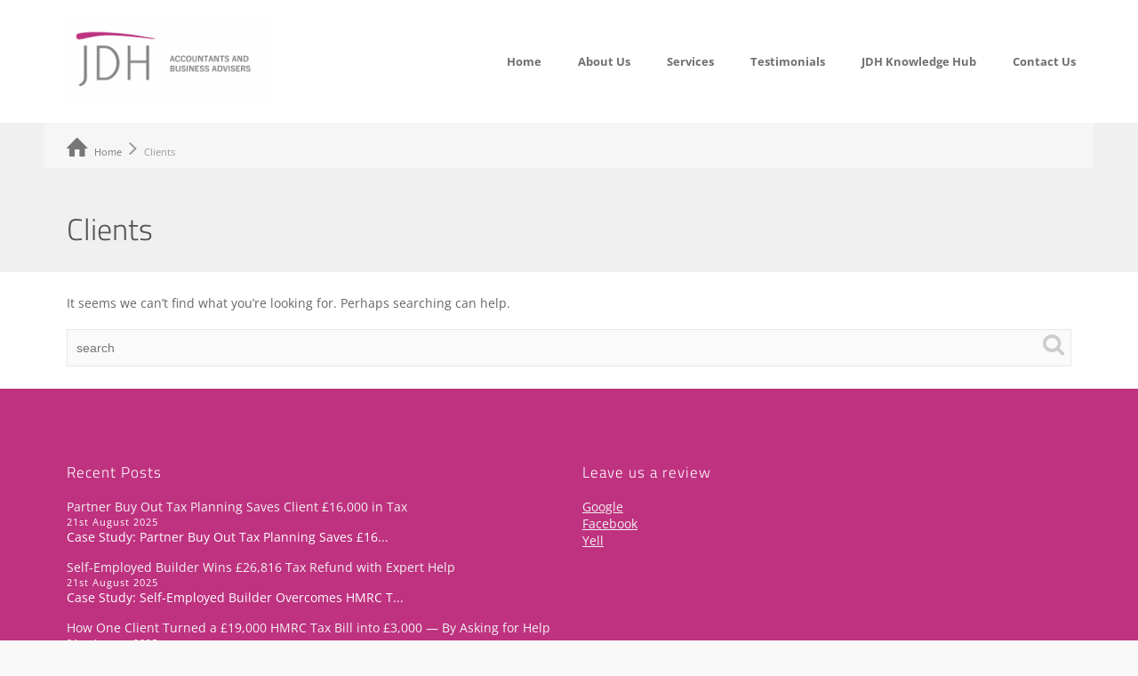

--- FILE ---
content_type: text/html; charset=UTF-8
request_url: https://jdh.accountants/testimonials/clients/
body_size: 20180
content:
<!doctype html>
<html lang="en-GB" class="no-js">
<head> 
<meta charset="UTF-8" />  
<meta name="viewport" content="width=device-width, initial-scale=1, maximum-scale=1">
<link rel="alternate" type="application/rss+xml" title="JDH Accountants and Business Advisers | Pontypridd RSS Feed" href="https://jdh.accountants/feed/" />
<link rel="alternate" type="application/atom+xml" title="JDH Accountants and Business Advisers | Pontypridd Atom Feed" href="https://jdh.accountants/feed/atom/" />
<link rel="pingback" href="https://jdh.accountants/xmlrpc.php" />
<meta name='robots' content='index, follow, max-image-preview:large, max-snippet:-1, max-video-preview:-1' />
	<style></style>
	

	<!-- This site is optimized with the Yoast SEO plugin v26.4 - https://yoast.com/wordpress/plugins/seo/ -->
	<title>Clients Archives - JDH Accountants and Business Advisers | Pontypridd</title>
<link data-rocket-prefetch href="https://fonts.gstatic.com" rel="dns-prefetch">
<link data-rocket-prefetch href="https://www.google-analytics.com" rel="dns-prefetch">
<link data-rocket-prefetch href="https://www.googletagmanager.com" rel="dns-prefetch">
<link crossorigin data-rocket-preload as="font" href="https://jdh.accountants/wp-content/themes/rttheme19/css/fontello/font/fontello.woff2?21346330" rel="preload">
<link crossorigin data-rocket-preload as="font" href="https://fonts.gstatic.com/s/opensans/v34/memvYaGs126MiZpBA-UvWbX2vVnXBbObj2OVTS-muw.woff2" rel="preload">
<link crossorigin data-rocket-preload as="font" href="https://fonts.gstatic.com/s/titilliumweb/v15/NaPDcZTIAOhVxoMyOr9n_E7ffGjEGItzYw.woff2" rel="preload">
<style id="wpr-usedcss">:where(.wp-block-button__link){box-shadow:none;text-decoration:none;border-radius:9999px;padding:calc(.667em + 2px) calc(1.333em + 2px)}:where(.wp-block-columns.has-background){padding:1.25em 2.375em}:where(.wp-block-post-comments input[type=submit]){border:none}:where(.wp-block-file__button){border-radius:2em;padding:.5em 1em}:where(.wp-block-file__button):is(a):active,:where(.wp-block-file__button):is(a):focus,:where(.wp-block-file__button):is(a):hover,:where(.wp-block-file__button):is(a):visited{box-shadow:none;color:#fff;opacity:.85;text-decoration:none}ol,ul{box-sizing:border-box}:where(.wp-block-navigation .wp-block-navigation__submenu-container .wp-block-navigation-item a:not(.wp-element-button)),:where(.wp-block-navigation .wp-block-navigation__submenu-container .wp-block-navigation-submenu a:not(.wp-element-button)),:where(.wp-block-navigation.has-background .wp-block-navigation-item a:not(.wp-element-button)),:where(.wp-block-navigation.has-background .wp-block-navigation-submenu a:not(.wp-element-button)){padding:.5em 1em}:where(p.has-text-color:not(.has-link-color)) a{color:inherit}:where(.wp-block-search__button){border:1px solid #ccc;padding:.375em .625em}:where(.wp-block-search__button-inside .wp-block-search__inside-wrapper){padding:4px;border:1px solid #949494}:where(.wp-block-search__button-inside .wp-block-search__inside-wrapper) .wp-block-search__input{border-radius:0;border:none;padding:0 0 0 .25em}:where(.wp-block-search__button-inside .wp-block-search__inside-wrapper) .wp-block-search__input:focus{outline:0}:where(.wp-block-search__button-inside .wp-block-search__inside-wrapper) :where(.wp-block-search__button){padding:.125em .5em}:root{--wp--preset--font-size--normal:16px;--wp--preset--font-size--huge:42px}html :where(.has-border-color){border-style:solid}html :where([style*=border-top-color]){border-top-style:solid}html :where([style*=border-right-color]){border-right-style:solid}html :where([style*=border-bottom-color]){border-bottom-style:solid}html :where([style*=border-left-color]){border-left-style:solid}html :where([style*=border-width]){border-style:solid}html :where([style*=border-top-width]){border-top-style:solid}html :where([style*=border-right-width]){border-right-style:solid}html :where([style*=border-bottom-width]){border-bottom-style:solid}html :where([style*=border-left-width]){border-left-style:solid}html :where(img[class*=wp-image-]){height:auto;max-width:100%}figure{margin:0 0 1em}body{--wp--preset--color--black:#000000;--wp--preset--color--cyan-bluish-gray:#abb8c3;--wp--preset--color--white:#ffffff;--wp--preset--color--pale-pink:#f78da7;--wp--preset--color--vivid-red:#cf2e2e;--wp--preset--color--luminous-vivid-orange:#ff6900;--wp--preset--color--luminous-vivid-amber:#fcb900;--wp--preset--color--light-green-cyan:#7bdcb5;--wp--preset--color--vivid-green-cyan:#00d084;--wp--preset--color--pale-cyan-blue:#8ed1fc;--wp--preset--color--vivid-cyan-blue:#0693e3;--wp--preset--color--vivid-purple:#9b51e0;--wp--preset--gradient--vivid-cyan-blue-to-vivid-purple:linear-gradient(135deg,rgba(6, 147, 227, 1) 0%,rgb(155, 81, 224) 100%);--wp--preset--gradient--light-green-cyan-to-vivid-green-cyan:linear-gradient(135deg,rgb(122, 220, 180) 0%,rgb(0, 208, 130) 100%);--wp--preset--gradient--luminous-vivid-amber-to-luminous-vivid-orange:linear-gradient(135deg,rgba(252, 185, 0, 1) 0%,rgba(255, 105, 0, 1) 100%);--wp--preset--gradient--luminous-vivid-orange-to-vivid-red:linear-gradient(135deg,rgba(255, 105, 0, 1) 0%,rgb(207, 46, 46) 100%);--wp--preset--gradient--very-light-gray-to-cyan-bluish-gray:linear-gradient(135deg,rgb(238, 238, 238) 0%,rgb(169, 184, 195) 100%);--wp--preset--gradient--cool-to-warm-spectrum:linear-gradient(135deg,rgb(74, 234, 220) 0%,rgb(151, 120, 209) 20%,rgb(207, 42, 186) 40%,rgb(238, 44, 130) 60%,rgb(251, 105, 98) 80%,rgb(254, 248, 76) 100%);--wp--preset--gradient--blush-light-purple:linear-gradient(135deg,rgb(255, 206, 236) 0%,rgb(152, 150, 240) 100%);--wp--preset--gradient--blush-bordeaux:linear-gradient(135deg,rgb(254, 205, 165) 0%,rgb(254, 45, 45) 50%,rgb(107, 0, 62) 100%);--wp--preset--gradient--luminous-dusk:linear-gradient(135deg,rgb(255, 203, 112) 0%,rgb(199, 81, 192) 50%,rgb(65, 88, 208) 100%);--wp--preset--gradient--pale-ocean:linear-gradient(135deg,rgb(255, 245, 203) 0%,rgb(182, 227, 212) 50%,rgb(51, 167, 181) 100%);--wp--preset--gradient--electric-grass:linear-gradient(135deg,rgb(202, 248, 128) 0%,rgb(113, 206, 126) 100%);--wp--preset--gradient--midnight:linear-gradient(135deg,rgb(2, 3, 129) 0%,rgb(40, 116, 252) 100%);--wp--preset--duotone--dark-grayscale:url('#wp-duotone-dark-grayscale');--wp--preset--duotone--grayscale:url('#wp-duotone-grayscale');--wp--preset--duotone--purple-yellow:url('#wp-duotone-purple-yellow');--wp--preset--duotone--blue-red:url('#wp-duotone-blue-red');--wp--preset--duotone--midnight:url('#wp-duotone-midnight');--wp--preset--duotone--magenta-yellow:url('#wp-duotone-magenta-yellow');--wp--preset--duotone--purple-green:url('#wp-duotone-purple-green');--wp--preset--duotone--blue-orange:url('#wp-duotone-blue-orange');--wp--preset--font-size--small:13px;--wp--preset--font-size--medium:20px;--wp--preset--font-size--large:36px;--wp--preset--font-size--x-large:42px;--wp--preset--spacing--20:0.44rem;--wp--preset--spacing--30:0.67rem;--wp--preset--spacing--40:1rem;--wp--preset--spacing--50:1.5rem;--wp--preset--spacing--60:2.25rem;--wp--preset--spacing--70:3.38rem;--wp--preset--spacing--80:5.06rem}:where(.is-layout-flex){gap:.5em}:where(.wp-block-columns.is-layout-flex){gap:2em}html{font-family:sans-serif;-ms-text-size-adjust:100%;-webkit-text-size-adjust:100%}body{margin:0}article,aside,details,figcaption,figure,footer,header,hgroup,main,nav,section,summary{display:block}audio,canvas,progress,video{display:inline-block;vertical-align:baseline}audio:not([controls]){display:none;height:0}[hidden],template{display:none}a{background:0 0}a:active,a:hover{outline:0}abbr[title]{border-bottom:1px dotted}h1{font-size:2em;margin:.67em 0}mark{background:#ff0;color:#000}img{border:0}svg:not(:root){overflow:hidden}figure{margin:1em 40px}code{font-family:monospace,monospace;font-size:1em}button,input,optgroup,select,textarea{color:inherit;font:inherit;margin:0}button{overflow:visible}button,select{text-transform:none}button,html input[type=button],input[type=reset],input[type=submit]{-webkit-appearance:button;cursor:pointer}button[disabled],html input[disabled]{cursor:default}button::-moz-focus-inner,input::-moz-focus-inner{border:0;padding:0}input{line-height:normal}input[type=checkbox],input[type=radio]{box-sizing:border-box;padding:0}input[type=number]::-webkit-inner-spin-button,input[type=number]::-webkit-outer-spin-button{height:auto}input[type=search]{-webkit-appearance:textfield;-moz-box-sizing:content-box;-webkit-box-sizing:content-box;box-sizing:content-box}input[type=search]::-webkit-search-cancel-button,input[type=search]::-webkit-search-decoration{-webkit-appearance:none}fieldset{border:1px solid silver;margin:0 2px;padding:.35em .625em .75em}legend{border:0;padding:0}textarea{overflow:auto}optgroup{font-weight:700}table{border-collapse:collapse;border-spacing:0}@media print{*{text-shadow:none!important;color:#000!important;background:0 0!important;box-shadow:none!important}a,a:visited{text-decoration:underline}a[href]:after{content:" (" attr(href) ")"}abbr[title]:after{content:" (" attr(title) ")"}a[href^="#"]:after,a[href^="javascript:"]:after{content:""}img,tr{page-break-inside:avoid}img{max-width:100%!important}h3,p{orphans:3;widows:3}h3{page-break-after:avoid}select{background:#fff!important}.label{border:1px solid #000}.table{border-collapse:collapse!important}}*{-webkit-box-sizing:border-box;-moz-box-sizing:border-box;box-sizing:border-box}:after,:before{-webkit-box-sizing:border-box;-moz-box-sizing:border-box;box-sizing:border-box}html{font-size:10px;-webkit-tap-highlight-color:transparent}body{font-family:"Helvetica Neue",Helvetica,Arial,sans-serif;font-size:14px;line-height:1.42857;color:#333}button,input,select,textarea{font-family:inherit;font-size:inherit;line-height:inherit}a{color:#428bca;text-decoration:none}a:focus,a:hover{color:#2a6496;text-decoration:underline}a:focus{outline:dotted thin;outline:-webkit-focus-ring-color auto 5px;outline-offset:-2px}figure{margin:0}img{vertical-align:middle}h1,h3,h5{font-family:inherit;font-weight:500;line-height:1.1;color:inherit}h1,h3{margin-top:20px;margin-bottom:10px}h5{margin-top:10px;margin-bottom:10px}h1{font-size:36px}h3{font-size:24px}h5{font-size:14px}p{margin:0 0 10px}.mark,mark{background-color:#fcf8e3;padding:.2em}ol,ul{margin-top:0;margin-bottom:10px}ol ol,ol ul,ul ol,ul ul{margin-bottom:0}abbr[data-original-title],abbr[title]{cursor:help;border-bottom:1px dotted #777}code{font-family:Menlo,Monaco,Consolas,"Courier New",monospace}code{padding:2px 4px;font-size:90%;color:#c7254e;background-color:#f9f2f4;border-radius:4px}.container{margin-right:auto;margin-left:auto;padding-left:15px;padding-right:15px}.container:after,.container:before{content:" ";display:table}.container:after{clear:both}@media (min-width:768px){.container{width:750px}}@media (min-width:992px){.container{width:970px}}@media (min-width:1200px){.container{width:1170px}}.row{margin-left:-15px;margin-right:-15px}.row:after,.row:before{content:" ";display:table}.row:after{clear:both}.col-sm-12,.col-sm-6,.col-xs-12{position:relative;min-height:1px;padding-left:15px;padding-right:15px}.col-xs-12{float:left}.col-xs-12{width:100%}@media (min-width:768px){.col-sm-12,.col-sm-6{float:left}.col-sm-6{width:50%}.col-sm-12{width:100%}}table{background-color:transparent}table.table{width:100%;max-width:100%;margin-bottom:20px}table.table>tbody+tbody{border-top:2px solid #ddd}table.table .table{background-color:#fff}table col[class*=col-]{position:static;float:none;display:table-column}fieldset{padding:0;margin:0;border:0;min-width:0}legend{display:block;width:100%;padding:0;margin-bottom:20px;font-size:21px;line-height:inherit;color:#333;border:0;border-bottom:1px solid #e5e5e5}label{display:inline-block;max-width:100%;margin-bottom:5px;font-weight:700}input[type=search]{-webkit-box-sizing:border-box;-moz-box-sizing:border-box;box-sizing:border-box}input[type=checkbox],input[type=radio]{margin:4px 0 0;line-height:normal}input[type=range]{display:block;width:100%}select[multiple],select[size]{height:auto}input[type=checkbox]:focus,input[type=radio]:focus{outline:dotted thin;outline:-webkit-focus-ring-color auto 5px;outline-offset:-2px}output{display:block;padding-top:7px;font-size:14px;line-height:1.42857;color:#555}input[type=search]{-webkit-appearance:none}input[type=date],input[type=datetime-local],input[type=month],input[type=time]{line-height:34px}.checkbox,.radio{position:relative;display:block;min-height:20px;margin-top:10px;margin-bottom:10px}.checkbox label,.radio label{padding-left:20px;margin-bottom:0;font-weight:400;cursor:pointer}.checkbox input[type=checkbox],.radio input[type=radio]{position:absolute;margin-left:-20px}.checkbox+.checkbox,.radio+.radio{margin-top:-5px}fieldset[disabled] input[type=checkbox],fieldset[disabled] input[type=radio],input[type=checkbox].disabled,input[type=checkbox][disabled],input[type=radio].disabled,input[type=radio][disabled]{cursor:not-allowed}.checkbox.disabled label,.radio.disabled label,fieldset[disabled] .checkbox label,fieldset[disabled] .radio label{cursor:not-allowed}.media{overflow:hidden;zoom:1}.media,.media .media{margin-top:15px}.media:first-child{margin-top:0}.tooltip{position:absolute;z-index:1070;display:block;visibility:visible;font-size:12px;line-height:1.4;opacity:0}.tooltip.in{opacity:.9}.tooltip.top{margin-top:-3px;padding:5px 0}.tooltip.right{margin-left:3px;padding:0 5px}.tooltip.bottom{margin-top:3px;padding:5px 0}.tooltip.left{margin-left:-3px;padding:0 5px}.tooltip-inner{max-width:200px;padding:3px 8px;color:#fff;text-align:center;text-decoration:none;background-color:#000;border-radius:4px}.tooltip-arrow{position:absolute;width:0;height:0;border-color:transparent;border-style:solid}.tooltip.top .tooltip-arrow{bottom:0;left:50%;margin-left:-5px;border-width:5px 5px 0;border-top-color:#000}.tooltip.right .tooltip-arrow{top:50%;left:0;margin-top:-5px;border-width:5px 5px 5px 0;border-right-color:#000}.tooltip.left .tooltip-arrow{top:50%;right:0;margin-top:-5px;border-width:5px 0 5px 5px;border-left-color:#000}.tooltip.bottom .tooltip-arrow{top:0;left:50%;margin-left:-5px;border-width:0 5px 5px;border-bottom-color:#000}.clearfix:after,.clearfix:before{content:" ";display:table}.clearfix:after{clear:both}.hide{display:none!important}.show{display:block!important}.hidden{display:none!important;visibility:hidden!important}.affix{position:fixed;-webkit-transform:translate3d(0,0,0);transform:translate3d(0,0,0)}@-ms-viewport{width:device-width}.visible-xs-block{display:none!important}@media (max-width:767px){.visible-xs-block{display:block!important}}@media (min-width:768px) and (max-width:991px){.hidden-sm{display:none!important}}@media (min-width:992px) and (max-width:1199px){.hidden-md{display:none!important}}@media (min-width:1200px){.hidden-lg{display:none!important}}body{color:#666;-webkit-font-smoothing:antialiased;-moz-osx-font-smoothing:grayscale}#container{position:relative}#main_content{padding:0;position:relative;z-index:2;clear:both}#main_content>.content_row{margin-bottom:0;max-width:1180px;z-index:1;border-width:0;border-style:solid;overflow:hidden}#main_content>.content_row:after,#main_content>.content_row:before{content:" ";display:table}#main_content>.content_row:after{clear:both}#main_content>.content_row .content_row,#main_content>.content_row .row{margin-left:-15px;margin-right:-15px}#main_content>.content_row.fullwidth{max-width:100%;width:100%}#main_content>.content_row:first-child{margin-top:0}#main_content>.content_row.overlap{margin-top:-40px;z-index:999999;position:relative;width:100%}.layout1 #main_content>.content_row.overlap{display:inline-block;margin-bottom:-6px}#main_content>.content_row.overlap:first-child{margin-top:0}.row{margin:0}.content_row_wrapper{max-width:1180px;display:block;width:100%;padding:25px 10px}.content_row_wrapper:after,.content_row_wrapper:before{content:" ";display:table}.content_row_wrapper:after{clear:both}.content_row_wrapper.fullwidth{max-width:100%;width:100%}.fixed_heights .wpb_column:not(.vc_col-sm-12) .wpb_column{height:auto!important;min-height:auto!important}.js .animate-cols>.content_row_wrapper .wpb_column{opacity:0}.content.right{float:right}.content_row_wrapper.align-contents{display:-ms-flexbox;display:-webkit-flex;display:flex;-webkit-flex-wrap:wrap;-ms-flex-wrap:wrap;flex-wrap:wrap}.content_row_wrapper.align-contents:after,.content_row_wrapper.align-contents:before{display:none}.content_row_wrapper.align-contents.content-align-bottom{-webkit-flex-direction:row;-moz-flex-direction:row;-ms-flex-direction:row;-o-flex-direction:row;flex-direction:row}.content_row_wrapper.align-contents.content-align-bottom>div{display:-webkit-box;display:-webkit-flex;display:-ms-flexbox;display:flex;-webkit-align-items:flex-end;align-items:flex-end;-ms-flex-align:end}.content_row_wrapper.align-contents.content-align-bottom>div>*{-webkit-flex:1 1 auto;-moz-flex:1 1 auto;-ms-flex:1 1 auto;-o-flex:1 1 auto;flex:1 1 auto;width:100%}.content_row_wrapper.align-contents.content-align-middle{-webkit-flex-direction:row;-moz-flex-direction:row;-ms-flex-direction:row;-o-flex-direction:row;flex-direction:row}.content_row_wrapper.align-contents.content-align-middle>div{display:-webkit-box;display:-webkit-flex;display:-ms-flexbox;display:flex;-webkit-align-items:center;align-items:center;-ms-flex-align:center}.content_row_wrapper.align-contents.content-align-middle>div>*{-webkit-flex:1 1 auto;-moz-flex:1 1 auto;-ms-flex:1 1 auto;-o-flex:1 1 auto;flex:1 1 auto;width:100%}.col>:last-child{margin-bottom:0}.content_row.full-height-row:not(.row-content-top){display:-webkit-box;display:-webkit-flex;display:-ms-flexbox;display:flex}.content_row.full-height-row:not(.row-content-top).row-content-bottom{-webkit-align-items:flex-end;align-items:flex-end;-ms-flex-align:end}.content_row.full-height-row:not(.row-content-top).row-content-bottom>.content_row_wrapper{margin-top:initial;margin-bottom:initial}.content_row.full-height-row:not(.row-content-top).row-content-middle{-webkit-align-items:center;align-items:center;-ms-flex-align:center}#main_content .content_row,.content_row,.content_row_wrapper{margin:auto}.top-header{max-width:1180px;margin:auto;top:-400px;-webkit-transition:top .5s ease-out;-o-transition:top .5s ease-out;transition:top .5s ease-out}.top-header.fullwidth{max-width:100%}.top-header.stuck{position:fixed;width:100%;z-index:299;top:0;-webkit-transform:translateZ(0);padding:0;transition:top .3 linear;-webkit-box-shadow:0 2px 2px rgba(0,0,0,.07);box-shadow:0 2px 2px rgba(0,0,0,.07)}.top-header.stuck.default{left:calc(50% - 1180px / 2)}.top-header.stuck #navigation>li>a,.top-header.stuck #tools>ul>li>span:first-child{padding-top:15px;padding-bottom:15px}.top-header.stuck .site-logo{padding-top:0;padding-bottom:0;max-width:200px}.top-header.stuck .header-right{position:relative}.top-header.stuck .header-elements{min-height:100%!important}.top-header.stuck .site-logo img:first-child{display:none}.top-header.stuck .site-logo img:last-child{display:block}.top-header.stuck{padding:0}#wpadminbar{-webkit-transform:translateZ(0)}.header-elements{max-width:1180px;width:100%;display:block;margin:auto;position:relative}.header-elements:after,.header-elements:before{content:" ";display:table}.header-elements:after{clear:both}.header-elements.fullwidth{max-width:100%}#logo{float:left}#logo img{max-width:100%;max-height:100%;width:auto}.sticky_logo{display:none}.site-logo .sitename{display:table}.site-logo .sitename>a{display:table-cell;vertical-align:middle;font-size:26px;text-decoration:none;line-height:100%}.mobile-menu-button{cursor:pointer;font-size:24px;left:0;margin-top:-26px;padding:10px;position:absolute;top:50%;z-index:99999;display:none}.header-right{float:right;text-align:right}.header-right>nav{float:left;text-align:left}#tools{float:left;border-width:0;border-style:solid;text-align:left}#tools>ul:first-child{display:none}#tools>ul{float:left;padding:0;margin:0;list-style:none;display:block}#tools>ul:after,#tools>ul:before{content:" ";display:table}#tools>ul:after{clear:both}#tools>ul>li{float:left}#tools>ul>li>span{border-width:0 1px 0 0;border-style:solid;cursor:default;text-align:center}#tools>ul>li:last-child>span{border-width:0}#tools>ul>li>span:first-child{display:block;padding:30px 20px;position:relative}#tools>ul>li>span:before{text-align:center}#tools>ul>li>span:first-child:hover{opacity:.7}#tools>ul .cart .number{background:#ba1111;-moz-border-radius:50%;-webkit-border-radius:50%;border-radius:50%;visibility:visible;font-family:arial!important;font-size:11px;font-weight:700;height:18px;left:50%;top:calc(50% - 19px);margin-left:5px;line-height:19px;position:absolute;text-align:center;width:18px;color:#fff}#tools>ul input[type=submit]{background:rgba(102,102,102,.42)}#tools>ul input[type=submit]:hover{background:rgba(102,102,102,.52)}#tools #tools .widget>h5{margin-bottom:10px}#tools>ul>li>div{display:none;width:238px}#tools>ul>li:hover>div{border-width:1px 0 0;border-style:solid;display:block;right:0;padding:20px;position:absolute;z-index:999}.sub_page_header{position:relative;overflow:hidden}.sub_page_header .page-title{padding:50px 0 70px}.sub_page_header .page-title h1{font-size:34px;display:inline}.sub_page_header .content_row_wrapper{padding-top:0;padding-bottom:0}#footer{z-index:1;width:100%}#footer>.content_row{max-width:1180px;width:100%}#footer>.content_row.fullwidth{max-width:100%;width:100%}#footer>.content_row_wrapper{padding:0 10px}#footer.fixed_footer{bottom:0;position:fixed;-webkit-transform:translateZ(0)}#footer .footer_widgets{padding:40px 0}#footer .footer_info_bar{border-width:1px 0 0;border-style:solid}#footer .footer_info_bar>div>div>:first-child li{border-width:0;padding-left:0}#footer .copyright{float:left;margin-right:10px}#navigation{list-style:none;margin:0;padding:0}#navigation>li{position:relative;display:inline-block;float:left}#navigation>li>a{padding:30px 20px;display:inline-block;text-align:center;text-decoration:none;outline:0;border-width:0 1px 0 0;border-style:solid}#navigation>li.current-menu-item>a,#navigation>li>a:hover{text-decoration:none}#navigation a>span{display:block;font-size:85%}#navigation ul{display:none;position:absolute;width:240px;list-style:none;z-index:99999;margin:0;padding:0;text-align:left}#navigation ul li{position:relative}#navigation ul li a{padding:10px 20px;display:block;border-style:solid;border-width:0 0 1px;text-decoration:none}#navigation ul li a:hover{text-decoration:none}#navigation ul ul{margin-left:240px;top:0}#navigation ul ul ul{top:0}#navigation li.hover>ul,#navigation li:hover>ul{display:block}#navigation>li.hover:after,#navigation>li:hover:after{width:0;height:0;bottom:0;content:"";position:absolute;border-right:10px solid transparent;border-left:10px solid transparent;border-top:10px solid transparent;border-bottom-width:10px;border-bottom-style:solid;left:calc(50% - 10px);-moz-transform:scale(.9999)}#navigation>li li.menu-item-has-children:after{content:"\f105";font-family:fontello;position:absolute;z-index:999;right:10px;top:0;line-height:14px;font-size:14px;top:calc(50% - 7px)}#navigation>li.o-direction .sub-menu{right:0;text-align:right}#navigation>li.o-direction .sub-menu li.menu-item-has-children:after{content:"\f104";left:10px;right:auto}#navigation>li.o-direction .sub-menu ul{margin-right:236px;margin-left:auto}.header-right nav:last-child #navigation>li:last-child>a{border-width:0}.border_grid:not(.filterable) .content_row,.border_grid:not(.filterable)>.row{margin:0;position:relative;display:block;clear:both}.border_grid:not(.filterable) .content_row:first-child,.border_grid:not(.filterable)>.row:first-child{border-width:0}.border_grid:not(.filterable) .content_row:first-child>div:after,.border_grid:not(.filterable)>.row:first-child>div:after{top:0}.border_grid:not(.filterable) .content_row:last-child>div:after,.border_grid:not(.filterable)>.row:last-child>div:after{bottom:0}.border_grid:not(.filterable) .content_row:not(:last-child):after,.border_grid:not(.filterable)>.row:not(:last-child):after{content:"";bottom:0;display:block;height:1px;left:15px;position:relative;width:calc(100% - 30px);clear:both}.border_grid:not(.filterable) .col:first-child:after,.border_grid:not(.filterable) .wpb_column:first-child:after,.border_grid:not(.filterable)>.row>div:first-child:after{border-width:0}.border_grid:not(.filterable) .col:after,.border_grid:not(.filterable) .wpb_column:after,.border_grid:not(.filterable)>.row>div:after{content:"";position:absolute;left:-1px;top:0;bottom:0;width:1px;z-index:1;border-width:0 0 0 1px;border-style:solid}.border_grid:not(.filterable) .content_row .col,.border_grid:not(.filterable) .content_row .wpb_column,.border_grid:not(.filterable)>.row>div{padding-top:15px;padding-bottom:15px}.border_grid:not(.filterable) .content_row .col:after,.border_grid:not(.filterable) .content_row .wpb_column:after,.border_grid:not(.filterable)>.row>div:after{top:15px;bottom:15px}.border_grid:not(.filterable) .row:first-child .col{padding-top:0}.border_grid:not(.filterable) .row{margin-left:-20px;margin-right:-20px}.masonry{margin-left:-15px;margin-right:-15px}.masonry>.col{margin-bottom:40px;display:block}.masonry .vertical_line{height:100%;position:absolute;width:1px}.featured_image div,.featured_image img{width:100%}.imgeffect{position:relative;overflow:hidden;display:block;max-width:100%;line-height:0;white-space:nowrap}.imgeffect>div{display:inline-block;max-width:100%;position:relative;overflow:hidden;width:100%}.imgeffect>div:before{right:-50px;position:absolute;font-family:fontello}.imgeffect>div:hover:before{background:#fff;bottom:0;color:#000;display:block;font-size:20px;height:40px;line-height:40px;position:absolute;right:0;text-decoration:none;width:40px;z-index:99;-webkit-transition-property:right;transition-property:right;-webkit-transition-duration:.2s;transition-duration:.2s;-webkit-transition-timing-function:ease-in;transition-timing-function:ease-in;text-align:center}.imgeffect>div>img{display:inline-block}.imgeffect.link>div:before{content:"\68"}.imgeffect.video>div:before{content:"\6a"}.imgeffect.audio>div:before{content:"\e884"}.hasCustomSelect{z-index:2;padding-right:20px}.customselect{border-width:1px;border-style:solid;padding:4px 20px 4px 10px;position:relative;z-index:1}.rt-parallax-background{width:100%;background-attachment:scroll;background-size:cover;background-repeat:no-repeat;background-position:center center;position:absolute;top:0;left:0;overflow:hidden;z-index:0}ol,ul{padding-left:20px}.go-to-top{cursor:pointer;padding:5px;background:rgba(0,0,0,.5);color:#fff;text-align:center;position:fixed;bottom:-10px;right:10px;z-index:-1;opacity:0;-webkit-transition:.4s;-o-transition:.4s;transition:all .4s ease 0s}.go-to-top.visible{-webkit-transition:.4s;-o-transition:.4s;transition:all .4s ease 0s;opacity:1;bottom:10px;z-index:9}.product_item_holder .featured_image{margin-bottom:20px}.border_grid .product_item_holder{padding-bottom:50px}.masonry .product_item_holder{padding-bottom:35px}.filter-holder{border-width:0 0 1px;border-style:solid;display:table;margin-bottom:20px;text-align:right;width:100%}.filter_navigation{display:block;list-style:none;margin:0;padding:0}.filter_navigation li:first-child{border-left:0;padding-left:0}.filter_navigation li{border-width:0 0 0 1px;border-style:solid;float:left}.filter_navigation li span{padding-right:5px}.filter_navigation li a{padding:0 10px 5px;text-decoration:none;cursor:pointer;display:inline-block}.filter_navigation li a:hover{opacity:.7}.filter_navigation li a.active{border-width:0 0 2px;border-style:solid}.with_icons{margin:0;padding:0;position:relative}.with_icons>div{position:relative;display:inline-block;width:100%;z-index:2}.with_icons>div>.icon{float:left;display:block;text-align:center}.with_icons>div>.icon:before{margin:0;padding:0;text-align:center}.with_icons>div>div{display:block;margin-top:0;margin-left:25px}.with_icons>div>div>p:first-child{padding-top:0}.with_icons>div>div>p:last-child{margin-bottom:0}.with_icons.style-1>div{margin-bottom:10px}.with_icons.style-1>div>.icon{margin-right:5px}.with_icons.style-1>div>.icon:before{min-width:18px}.rt-toggle{margin-bottom:20px}.rt-toggle>ol{list-style:none;list-style-position:outside;margin:0;padding:0;border-width:1px 0 0;border-style:solid}.rt-toggle>ol>li{display:block;clear:both;border-width:0 0 1px;border-style:solid;padding:10px 0;position:relative}.rt-toggle>ol>li.open .toggle-head{cursor:default}.rt-toggle>ol>li .toggle-head{cursor:pointer}.rt-toggle>ol>li .toggle-content{clear:both;display:none;border-width:1px 0 0;border-style:solid;margin:10px 0 0;padding:20px 0}.rt-toggle>ol>li .toggle-content>div p:last-child,.rt-toggle>ol>li .toggle-content>div:last-child,.rt-toggle>ol>li .toggle-content>p:last-child{padding-bottom:0;margin-bottom:0}.rt-toggle>ol>li ul{list-style:disc}.rt-toggle>ol>li ul ul{list-style:circle}.rt-toggle>ol>li ul ul ul{list-style:square}.rt-toggle>ol>li ol{list-style:decimal}.rt-toggle>ol>li ol ol{list-style:lower-alpha}.rt-toggle>ol>li ol ol ol{list-style:upper-roman}.rt-toggle>ol>li ol,.rt-toggle>ol>li ul{margin-bottom:10px}.rt-toggle>ol>li ol ol li,.rt-toggle>ol>li ol ul li,.rt-toggle>ol>li ul ol li,.rt-toggle>ol>li ul ul li{display:list-item}.rt-toggle>ol>li .rt_form ul{list-style:none}.rt-toggle>ol ol li,.rt-toggle>ul li{display:list-item}.rt-toggle ol ol{list-style:decimal}.rt-toggle .toggle-head:after{content:"+";font-weight:400;position:absolute;right:0;font-size:22px;line-height:22px;font-family:arial;width:30px;text-align:center}.rt-toggle .open .toggle-head:after{content:"-"}.rt_tabs .tab_nav{list-style:none}.rt_tabs .tab_nav>li{position:relative;cursor:pointer}.rt_tabs .tab_nav>li.active{cursor:default}.rt_tabs .tab_contents .tab_content_wrapper.active{-webkit-animation-name:active_tabs;animation-name:active_tabs}.rt_tabs .tab_contents .tab_title{display:none;cursor:pointer}.rt_tabs .tab_contents .active>.tab_title{cursor:default}.rt_tabs.tab-style-2{clear:both;display:block}.rt_tabs.tab-style-2 .tab_nav{width:200px;border-style:solid;padding:0;margin:0}.rt_tabs.tab-style-2 .tab_nav>li{display:block;border-width:0 0 1px;border-style:solid;padding:15px}.rt_tabs.tab-style-2 .tab_nav>li.active:after{border-width:0 3px 0 0;border-style:solid;bottom:-1px;content:"";top:-1px;position:absolute}.rt_tabs.tab-style-2 .tab_contents .tab_content_wrapper{display:block}.rt_tabs.tab-style-2 .tab_contents .tab_content_wrapper>.tab_title{border-width:1px;border-style:solid;padding:10px;position:relative;margin-bottom:2px}.rt_tabs.tab-style-2 .tab_contents .tab_content_wrapper.active>.tab_title{border-width:0 0 3px;border-style:solid}.rt_tabs.tab-style-2 .tab_content_wrapper>.tab_title>span:before,.rt_tabs.tab-style-2 .tab_nav>li>span:before{margin-right:8px}.rt_tabs.tab-style-2.left .tab_nav{float:left;border-width:0 1px 0 0}.rt_tabs.tab-style-2.left .tab_nav>li.active:after{right:-3px}.rt_tabs.tab-style-2.left .tab_nav>li{padding:15px 10px 15px 0}.rt_tabs.tab-style-2.left .tab_contents{margin-left:210px}.rt_tabs.tab-style-2.right .tab_nav{float:right;border-width:0 0 0 1px}.rt_tabs.tab-style-2.right .tab_nav>li{padding:15px}.rt_tabs.tab-style-2.right .tab_nav>li.active:after{left:-3px}.rt_tabs.tab-style-2.right .tab_contents{margin-right:210px}.info_box{padding:10px;background:rgba(0,0,0,.02);border:1px solid rgba(0,0,0,.04);display:block;position:relative}.info_box:after,.info_box:before{content:" ";display:table}.info_box:after{clear:both}.info_box.gradient{box-shadow:0 0 0 1px #fff inset}.info_box p[class*=" icon-"]:before,.info_box p[class^=icon-]:before{font-size:25px;margin:-12px 20px 0 -35px;position:absolute;top:50%;vertical-align:middle}.info_box p{margin:0;padding:0 10px 0 40px}.info_box .icon-cancel{color:rgba(0,0,0,.3);position:absolute;right:10px;cursor:pointer}.info_box .icon-cancel:hover{color:rgba(0,0,0,.6)}.rt_counter{text-align:center;font-size:16px}.rt_counter .number{font-size:70px;display:block;font-family:Palatino,"Palatino LT STD","Palatino Linotype","Book Antiqua",Georgia,serif}body:not(.layout1):not(.layout2) .rt_counter .number{line-height:100%}p{margin-bottom:20px}a{text-decoration:underline}a:hover{text-decoration:none}h1,h3,h5{margin-top:0}h1{font-size:44px}h3{font-size:28px}h5{font-size:24px}h1 a,h3 a,h5 a{text-decoration:underline}.animation{-webkit-animation-duration:1s;animation-duration:1s;-webkit-animation-fill-mode:both;animation-fill-mode:both}@-moz-keyframes active_tabs{0%{opacity:0;-moz-transform:translateY(-10px);transform:translateY(-10px)}100%{opacity:1;-moz-transform:translateY(0);transform:translateY(0)}}@-webkit-keyframes active_tabs{0%{opacity:0;-webkit-transform:translateY(-10px);transform:translateY(-10px)}100%{opacity:1;-webkit-transform:translateY(0);transform:translateY(0)}}@keyframes active_tabs{0%{opacity:0;-moz-transform:translateY(-10px);-ms-transform:translateY(-10px);-webkit-transform:translateY(-10px);transform:translateY(-10px)}100%{opacity:1;-moz-transform:translateY(0);-ms-transform:translateY(0);-webkit-transform:translateY(0);transform:translateY(0)}}.animate-spin:before{-webkit-animation:2s linear infinite spin;-o-animation:2s linear infinite spin;animation:2s linear infinite spin;display:inline-block}#container img{max-width:100%;height:auto}.content img{max-width:100%;display:block}.responsive .content img{height:auto}[class*=" icon-"]:before,[class^=icon-]:before{direction:ltr}.sticky{display:block}.widgets_holder .widget{border-style:solid;border-width:1px 0 0;padding-top:20px;padding-bottom:20px}.widgets_holder .widget:first-child{border-width:0}.widget .menu,.widget>ul{padding-left:0;list-style:none;position:relative;overflow:hidden}.widget .menu>li>.children,.widget .menu>li>.sub-menu,.widget .menu>li>ul,.widget>ul>li>.children,.widget>ul>li>.sub-menu,.widget>ul>li>ul{border-style:solid;border-width:1px 0 0;padding-left:15px;padding-top:10px;padding-bottom:10px}.widget .menu ul,.widget>ul ul{list-style:none;padding-left:15px;margin:5px 0}.widget .menu>li,.widget>ul>li{line-height:160%;padding:5px 0}.widget .menu>li a,.widget>ul>li a{text-decoration:none}.widget .menu>li a:hover,.widget>ul>li a:hover{text-decoration:underline}.widget .menu>li,.widget>ul>li{border-style:solid;border-width:0 0 1px}.widget .menu>li:last-child,.widget>ul>li:last-child{border-width:0}.widget .children li a,.widget .sub-menu li a{position:relative}.widget .children li a:before,.widget .sub-menu li a:before{content:"\f105";font-family:fontello;position:absolute;left:-14px}.wp-search-form li{position:relative}.wp-search-form span{bottom:0;cursor:pointer;line-height:40px;opacity:.3;position:absolute;right:0;text-align:center;top:1px;width:40px}.wp-search-form span:hover{opacity:1}.wp-search-form input{width:100%;padding-right:40px!important}#tools .widget,.footer_widgets .widget{margin-bottom:0}#tools .widget>h5,.footer_widgets .widget>h5{letter-spacing:1px}#tools .widget>h5,.footer_widgets .widget>h5{position:relative;padding-bottom:10px}#tools .widget>h5:after,.footer_widgets .widget>h5:after{content:"";width:15px;height:1px;position:absolute;left:0;bottom:0}.widget_latest_posts>div{margin-bottom:15px}.widget_latest_posts>div:after,.widget_latest_posts>div:before{content:" ";display:table}.widget_latest_posts>div:after{clear:both}.widget_latest_posts .meta{display:block;letter-spacing:1px;font-size:11px}.widget_latest_posts .meta a{text-decoration:none}.widget_latest_posts p:last-child{margin-bottom:0}.widget_latest_posts .title{text-decoration:none}.widget_latest_posts .title:hover{text-decoration:underline}.rt-category-tree{padding-left:0;list-style:none;position:relative;overflow:hidden}.rt-category-tree .has-children{padding-right:20px}.rt-category-tree .has-children>span{cursor:pointer;position:absolute;right:0;font-size:.8em}.rt-category-tree .has-children>span:before{font-family:fontello;content:"+";display:inline-block;font-style:normal;font-variant:normal;font-weight:400;line-height:1em;margin-right:.2em;text-align:center;text-decoration:inherit;text-transform:none;width:1em}.rt-category-tree .has-children>span:hover{opacity:.4}.rt-category-tree li>ul{display:none}.rt-category-tree .active>span:before,.rt-category-tree .current-cat-ancestor>span:before,.rt-category-tree .current-cat>span:before{font-family:fontello;content:"-";display:inline-block;font-style:normal;font-variant:normal;font-weight:400;line-height:1em;margin-right:.2em;text-align:center;text-decoration:inherit;text-transform:none;width:1em}.rt-category-tree .active>ul,.rt-category-tree .current-cat-ancestor>ul,.rt-category-tree .current-cat>ul{display:block}.rtl .rt-category-tree .has-children>span{left:0;right:auto}.breadcrumb{font-weight:400;font-size:11px;text-align:left;clear:both;position:relative;display:block;padding:15px 25px 10px;margin:0 -25px;line-height:100%}.breadcrumb:after,.breadcrumb:before{content:" ";display:table}.breadcrumb:after{clear:both}.breadcrumb ol{list-style:none;padding:0;margin:0}.breadcrumb li{display:inline}.breadcrumb div{display:inline}.breadcrumb a{text-decoration:none}.breadcrumb a:hover{text-decoration:none;opacity:.8}.breadcrumb a.icon-home:before{margin-right:5px;line-height:100%;margin-left:0;text-align:left}.breadcrumb span:before{width:auto}ul.social_media{margin:0;padding:0;list-style:none;position:relative;display:inline-block;overflow:visible!important}ul.social_media li{float:left;width:24px;height:24px;margin:0 4px 4px 0;border:0}.social_media li:first-child{margin-left:0}.social_media li:last-child{margin-right:0}ul.social_media>li>a{display:block;width:24px;height:24px;line-height:24px;text-align:center;color:#fff;text-decoration:none!important;-webkit-transition:.2s;-moz-transition:.2s;-o-transition:.2s;transition:all .2s}ul.social_media>li>a:hover{color:#fff;height:29px;margin-top:-5px;text-decoration:none!important}.social_media li span{opacity:0;visibility:none;width:100%;position:absolute;left:0;text-align:center;font-size:11px;line-height:140%;text-decoration:none;top:-45px;padding:4px 0;cursor:default;position:absolute;text-indent:0;color:#fff;z-index:-999;-webkit-transition:top .2s;-moz-transition:top .2s;-o-transition:top .2s;transition:top .2s;font-family:arial}.social_media li:hover span{top:-28px;opacity:1;visibility:visible;z-index:999;min-width:70px}.social_media [class*=" icon-"]:before,.social_media [class^=icon-]:before{margin-left:1.5px;line-height:24px}.social_media li:hover a,.social_media li:hover span{background-color:#bbb}.social_media li.facebook:hover a,.social_media li.facebook:hover span{background-color:#3b5998!important}.social_media li.twitter:hover a,.social_media li.twitter:hover span{background-color:#10c0ee!important}.social_media li.mail:hover a,.social_media li.mail:hover span{background-color:#999!important}.social_media li.vimeo:hover a,.social_media li.vimeo:hover span{background-color:#0ec4ef!important}.social_media li.android:hover a,.social_media li.android:hover span{background-color:#80bd01!important}.social_share_holder{position:relative}.social_share_holder .social_media li{margin:0 3px 4px 0}.social_share_holder .social_media li:last-child{margin:0}.owl-carousel{overflow:hidden;position:relative}.owl-carousel .owl-nav.disabled{display:none}.owl-carousel .owl-nav div{position:absolute;top:50%;background:rgba(0,0,0,.3);color:#fff;padding:10px;margin-top:-20px;font-size:14px;cursor:pointer}.owl-carousel .owl-nav div.disabled{opacity:.3}.owl-carousel .owl-nav .owl-next{right:-40px}.owl-carousel .owl-nav .owl-prev{left:-40px}.owl-carousel:hover .owl-nav div{-webkit-transition:.1s;-o-transition:.1s;transition:all .1s ease 0s}.owl-carousel:hover .owl-nav .owl-next{right:0}.owl-carousel:hover .owl-nav .owl-prev{left:0}.rt-image-carousel .owl-carousel .owl-item img{width:auto;margin:auto;transform-style:initial}button,input,optgroup,select,textarea{color:inherit;margin:0;font-size:14px;font-family:arial}.label,label{font-size:100%;font-weight:auto;line-height:2.2em;text-align:center;white-space:nowrap}input[type=date],input[type=datetime-local],input[type=email],input[type=input],input[type=month],input[type=number],input[type=password],input[type=search],input[type=tel],input[type=text],input[type=time],input[type=url],select,textarea{padding:12px 10px;border-width:1px;border-style:solid;background-color:rgba(0,0,0,.02);line-height:100%;height:42px;-webkit-appearance:none;-webkit-border-radius:0;border-radius:0}input:focus,select:focus,textarea:focus{background-color:transparent;box-shadow:0 0 0 2px rgba(0,0,0,.03);outline:0}form .customselect,select{padding:10px}textarea{line-height:1.4em;padding:11px 10px;height:auto}input[type=button],input[type=submit]{border-width:0;border-style:solid;text-decoration:none;position:relative;display:inline-block;overflow:hidden;z-index:1;padding:12px 20px;height:42px;-webkit-appearance:none;-webkit-border-radius:0;border-radius:0;line-height:1}.rt_form label{display:none;text-align:left}.rt_form>ul{list-style:none;padding:0;margin:0}.rt_form>ul #email,.rt_form>ul #message,.rt_form>ul #name{width:100%}.rt_form .error{border-color:red}.rt_form .loading{background:url(https://jdh.accountants/wp-content/themes/rttheme19/images/loading.gif) center center no-repeat;display:none;width:40px;height:45px;float:right}table:not(.table):not(.ui-datepicker-calendar):not(.variations){width:100%;max-width:100%;margin-bottom:10px}.js .rt-loading{background-image:none;background-color:#fff;overflow-y:hidden}.js .rt-loading #loader-wrapper{position:fixed;top:0;left:0;width:100%;height:100%;z-index:10000;overflow:hidden;-webkit-transition:opacity 1s;-o-transition:opacity 1s;transition:opacity 1s ease}.js .rt-loading #loader-wrapper:before{content:"";position:absolute;width:100%;height:100%;background-color:#fff;opacity:.8;left:0;top:0}.js .rt-loading.rt-leaving #loader-wrapper:before{opacity:1}@-moz-keyframes spin{0%{-moz-transform:rotate(0);transform:rotate(0)}100%{-moz-transform:rotate(359deg);transform:rotate(359deg)}}@-webkit-keyframes spin{0%{-webkit-transform:rotate(0);transform:rotate(0)}100%{-webkit-transform:rotate(359deg);transform:rotate(359deg)}}@keyframes spin{0%{-moz-transform:rotate(0);-ms-transform:rotate(0);-webkit-transform:rotate(0);transform:rotate(0)}100%{-moz-transform:rotate(359deg);-ms-transform:rotate(359deg);-webkit-transform:rotate(359deg);transform:rotate(359deg)}}.js .rt-loading .loaded #loader-wrapper{visibility:hidden;transform:translateY(-100%);transition:all .3s 1s ease-out}@media screen and (max-width:979px){#main_content>.content_row.overlap{margin-top:0;margin-bottom:0;display:block}#footer.fixed_footer{width:100%;left:auto}}@media screen and (max-width:767px){#main_content>.content_row>.content_row_wrapper>div:last-child{margin-bottom:0}.col,.wpb_column{clear:both;display:block;width:100%;margin-bottom:15px}.content_row_wrapper>div:last-child{margin-bottom:0}.content_row_wrapper.align-contents{display:block}.content_row:not(.sub_page_header) .content_row_wrapper>div:first-child{margin-bottom:15px}.table_wrap{display:block!important}.tab_contents{margin-left:0!important;margin-right:0!important}.border_grid:not(.filterable) .content_row,.border_grid:not(.filterable)>.row{border-width:0}.border_grid:not(.filterable) .col:after,.border_grid:not(.filterable) .wpb_column:after,.border_grid:not(.filterable)>.row>div:after{border-width:0}.border_grid:not(.filterable) .content_row .col,.border_grid:not(.filterable) .content_row .wpb_column,.border_grid:not(.filterable)>.row>div{padding-top:0;padding-bottom:10px}.border_grid:not(.filterable) .col-sm-12:after,.border_grid:not(.filterable) .col-xs-12:after{border-width:0}.border_grid:not(.filterable) .content_row:not(:last-child):after{height:0}.masonry .vertical_line{display:none}.filter_navigation{display:none}}@media screen and (min-width:768px){.border_grid:not(.filterable) [class*=" col-"]:after,.border_grid:not(.filterable) [class^=col-]:after{border-width:0 0 0 1px}.border_grid:not(.filterable) .col-sm-12:after{border-width:0}}@media screen and (min-width:992px){.border_grid:not(.filterable) [class*=" col-"]:after,.border_grid:not(.filterable) [class^=col-]:after{border-width:0 0 0 1px}}@media screen and (min-width:1199px){.border_grid:not(.filterable) [class*=" col-"]:after,.border_grid:not(.filterable) [class^=col-]:after{border-width:0 0 0 1px}}@media print{#footer.fixed_footer{position:static}.breadcrumb,.mobile-menu-button{display:none}#footer.fixed_footer,#right_side{width:900px;padding-bottom:0!important;margin:auto}#main_content{margin-top:20px;border-top:1px solid #ddd}.owl-carousel * a[href]:after,.social_media a[href]:after{content:""}.border_grid:not(.filterable) .content_row,.border_grid:not(.filterable)>.row{border-width:0}.border_grid:not(.filterable) .col:after,.border_grid:not(.filterable) .wpb_column:after,.border_grid:not(.filterable)>.row>div:after{border-width:0}.border_grid:not(.filterable) .content_row .col,.border_grid:not(.filterable) .content_row .wpb_column,.border_grid:not(.filterable)>.row>div{padding-top:0;padding-bottom:10px}.border_grid:not(.filterable) .col-sm-12:after,.border_grid:not(.filterable) .col-xs-12:after{border-width:0}.masonry .vertical_line{display:none}.tab_nav{display:none!important}.tab_contents{margin-left:0!important}.tab_content_wrapper .tab_title{display:block!important}.toggle-content{display:block!important}}@media screen and (max-width:979px){#logo{display:block;padding:10px;float:none;margin:auto;text-align:center;position:relative;max-width:300px;max-height:260px}#logo img{margin:auto;max-width:280px;max-height:240px}.top-header{padding:0}.header-elements{padding:20px;min-height:100%!important}.mobile-menu-button{display:block}.header-right{margin-top:20px;margin-left:-290px;width:290px;position:absolute;-webkit-transition:margin .3s .1s;-o-transition:margin .3s .1s;transition:margin .3s ease .1s;z-index:1001;left:0;top:auto;bottom:auto}.mobile-menu-active .header-right{margin-left:0;-webkit-transition:margin .3s .1s;-o-transition:margin .3s .1s;transition:margin .3s ease .1s}.mobile-menu-active #main_content:before{background:rgba(0,0,0,.6);content:"";height:100%;left:0;position:absolute;top:0;width:100%;z-index:1000000}.header-right>nav{float:none;width:100%;padding:0;text-align:left}#navigation>li{float:none;display:block}#navigation li a{position:relative;display:block;text-align:left;border-width:0 0 1px;padding:10px 20px}#navigation li a{position:relative;display:block;text-align:left;border-width:0 0 1px;padding:15px 20px!important}#navigation ul{display:none;position:relative;right:0;width:100%;margin:0!important;padding:0;border-width:0}#navigation>li>ul{margin:0}#navigation ul li:first-child a{border-width:0 0 1px}#navigation li:hover>ul{display:none}#navigation li.menu-item-has-children>a{padding-right:65px;position:relative}#navigation li.menu-item-has-children>a:before{font-family:fontello;content:"+";display:inline-block;font-style:normal;font-variant:normal;font-weight:400;line-height:1em;margin-right:.2em;text-align:center;text-decoration:inherit;text-transform:none;width:1em}#navigation li.menu-item-has-children.current-menu-item>a:before{font-family:fontello;content:"-";display:inline-block;font-style:normal;font-variant:normal;font-weight:400;line-height:1em;margin-right:.2em;text-align:center;text-decoration:inherit;text-transform:none;width:1em}#navigation li.menu-item-has-children>a:after{border-style:solid;border-width:0 0 0 1px;height:100%;position:absolute;right:50px;content:"";top:0;z-index:999}#navigation li.menu-item-has-children>a:before{cursor:pointer;margin:-5px 0 0!important;position:absolute;right:20px;top:50%;text-align:center;width:auto!important;z-index:999;font-size:14px;color:rgba(255,255,255,.4)}#navigation li.current-menu-item>ul{display:block}#navigation li.current-menu-item:after,#navigation li:after,#navigation li:hover:after{content:none!important}#navigation>li a{font-size:14px}#tools{float:none}#tools>ul:first-child{display:none}#tools>ul{float:none}#tools>ul>li{width:25%}#tools>ul>li>span:first-child{padding:18px!important}#tools>ul>li>div{width:100%}}@media screen and (max-width:767px){#logo{display:block;padding:10px;float:none;margin:auto;text-align:center;position:relative;max-width:200px;max-height:180px}#logo img{margin:auto;max-width:180px;max-height:160px}}@media screen and (max-width:375px){#logo{max-width:200px!important;max-height:180px!important}#logo img{max-width:180px!important;max-height:160px!important}}@media (min-width:980px) and (max-width:1200px){#tools>ul:first-child{display:block}#tools>ul:first-child span{cursor:pointer}#tools>ul:first-child span:before{-webkit-transition:.4s;-o-transition:.4s;transition:all .4s ease 0s}#tools>ul:first-child span.active:before{-moz-transform:rotate(45deg);-ms-transform:rotate(45deg);-webkit-transform:rotate(45deg);transform:rotate(45deg)}#tools>ul:last-child{display:none}#tools>ul{float:none}#tools>ul.active{display:block;position:absolute;right:0;z-index:120}#tools>ul.active>li>span:first-child{padding:18px!important}#tools>ul>li>span{background-color:#fff}}@font-face{font-display:swap;font-family:fontello;src:url('https://jdh.accountants/wp-content/themes/rttheme19/css/fontello/font/fontello.eot?21346330');src:url('https://jdh.accountants/wp-content/themes/rttheme19/css/fontello/font/fontello.eot?21346330#iefix') format('embedded-opentype'),url('https://jdh.accountants/wp-content/themes/rttheme19/css/fontello/font/fontello.woff2?21346330') format('woff2'),url('https://jdh.accountants/wp-content/themes/rttheme19/css/fontello/font/fontello.woff?21346330') format('woff'),url('https://jdh.accountants/wp-content/themes/rttheme19/css/fontello/font/fontello.ttf?21346330') format('truetype'),url('https://jdh.accountants/wp-content/themes/rttheme19/css/fontello/font/fontello.svg?21346330#fontello') format('svg');font-weight:400;font-style:normal}[class*=" icon-"]:before,[class^=icon-]:before{font-family:fontello;font-style:normal;font-weight:400;speak:none;display:inline-block;text-decoration:inherit;width:1em;margin-right:.2em;text-align:center;font-variant:normal;text-transform:none;line-height:1em;margin-left:.2em;-webkit-font-smoothing:antialiased;-moz-osx-font-smoothing:grayscale}.icon-spin1:before{content:'\6d'}.icon-mail:before{content:'\2709'}.icon-cancel:before{content:'\2715'}.icon-user:before{content:'\e276'}.icon-phone:before{content:'\e758'}.icon-search-1:before{content:'\e803'}.icon-home:before{content:'\e866'}.icon-menu:before{content:'\e86e'}.icon-menu-outline:before{content:'\e86f'}.icon-angle-double-down:before{content:'\f103'}.icon-angle-right:before{content:'\f105'}.icon-twitter:before{content:'\f309'}.icon-facebook:before{content:'\f30c'}.owl-carousel .animated{-webkit-animation-duration:1s;animation-duration:1s;-webkit-animation-fill-mode:both;animation-fill-mode:both}.owl-carousel .owl-animated-in{z-index:0}.owl-carousel .owl-animated-out{z-index:1}.owl-height{-webkit-transition:height .5s ease-in-out;-moz-transition:height .5s ease-in-out;-ms-transition:height .5s ease-in-out;-o-transition:height .5s ease-in-out;transition:height .5s ease-in-out}.owl-carousel{display:none;width:100%;-webkit-tap-highlight-color:transparent;position:relative;z-index:1}.owl-carousel .owl-stage{position:relative;-ms-touch-action:pan-Y}.owl-carousel .owl-stage:after{content:".";display:block;clear:both;visibility:hidden;line-height:0;height:0}.owl-carousel .owl-stage-outer{position:relative;overflow:hidden;-webkit-transform:translate3d(0,0,0)}.owl-carousel.owl-loaded{display:block}.owl-carousel.owl-loading{opacity:0;display:block}.owl-carousel.owl-hidden{opacity:0}.owl-carousel .owl-refresh .owl-item{display:none}.owl-carousel .owl-item{position:relative;min-height:1px;float:left;-webkit-backface-visibility:hidden;-webkit-tap-highlight-color:transparent;-webkit-touch-callout:none;-webkit-user-select:none;-moz-user-select:none;-ms-user-select:none;user-select:none}.owl-carousel .owl-item img{display:block;width:100%;-webkit-transform-style:preserve-3d}.owl-carousel .owl-grab{cursor:move;cursor:-webkit-grab;cursor:-o-grab;cursor:-ms-grab;cursor:grab}.owl-carousel.owl-rtl{direction:rtl}.owl-carousel.owl-rtl .owl-item{float:right}.no-js .owl-carousel{display:block}.owl-carousel .owl-item .owl-lazy{opacity:0;-webkit-transition:opacity .4s;-moz-transition:opacity .4s;-ms-transition:opacity .4s;-o-transition:opacity .4s;transition:opacity .4s ease}.owl-carousel .owl-item img{transform-style:preserve-3d}.owl-carousel .owl-video-play-icon{position:absolute;height:80px;width:80px;left:50%;top:50%;margin-left:-40px;margin-top:-40px;cursor:pointer;z-index:1;-webkit-backface-visibility:hidden;-webkit-transition:scale .1s;-moz-transition:scale .1s;-ms-transition:scale .1s;-o-transition:scale .1s;transition:scale .1s ease}.owl-carousel .owl-video-play-icon:hover{transition:scale(1.3, 1.3)}.owl-carousel .owl-video-playing .owl-video-play-icon{display:none}.owl-carousel .owl-video-frame{position:relative;z-index:1}.lg-actions .lg-next,.lg-actions .lg-prev,.lg-sub-html,.lg-toolbar{background-color:rgba(0,0,0,.45);z-index:1080}#lg-counter,.lg-outer .lg-video-cont{vertical-align:middle;display:inline-block}.lg-icon{font-family:lg;speak:none;font-style:normal;font-weight:400;font-variant:normal;text-transform:none;line-height:1;-webkit-font-smoothing:antialiased;-moz-osx-font-smoothing:grayscale}.lg-actions .lg-next,.lg-actions .lg-prev{border-radius:2px;color:#999;cursor:pointer;display:block;font-size:22px;margin-top:-10px;padding:8px 10px 9px;position:absolute;top:50%}.lg-actions .lg-next.disabled,.lg-actions .lg-prev.disabled{pointer-events:none;opacity:.5}.lg-actions .lg-next:hover,.lg-actions .lg-prev:hover{color:#fff}.lg-actions .lg-next{right:20px}.lg-actions .lg-next:before{content:"\e095"}.lg-actions .lg-prev{left:20px}.lg-actions .lg-prev:after{content:"\e094"}@-webkit-keyframes lg-right-end{0%,100%{left:0}50%{left:-30px}}@-moz-keyframes lg-right-end{0%,100%{left:0}50%{left:-30px}}@-ms-keyframes lg-right-end{0%,100%{left:0}50%{left:-30px}}@keyframes lg-right-end{0%,100%{left:0}50%{left:-30px}}@-webkit-keyframes lg-left-end{0%,100%{left:0}50%{left:30px}}@-moz-keyframes lg-left-end{0%,100%{left:0}50%{left:30px}}@-ms-keyframes lg-left-end{0%,100%{left:0}50%{left:30px}}@keyframes lg-left-end{0%,100%{left:0}50%{left:30px}}.lg-outer.lg-right-end .lg-object{-webkit-animation:.3s lg-right-end;-o-animation:.3s lg-right-end;animation:.3s lg-right-end;position:relative}.lg-outer.lg-left-end .lg-object{-webkit-animation:.3s lg-left-end;-o-animation:.3s lg-left-end;animation:.3s lg-left-end;position:relative}.lg-toolbar{left:0;position:absolute;top:0;width:100%}.lg-toolbar .lg-icon{color:#999;cursor:pointer;float:right;font-size:24px;height:47px;line-height:27px;padding:10px 0;text-align:center;width:50px;text-decoration:none!important;outline:0}.lg-toolbar .lg-icon:hover{color:#fff}.lg-toolbar .lg-close:after{content:"\e070"}.lg-toolbar .lg-download:after{content:"\e0f2"}.lg-sub-html{bottom:0;color:#eee;font-size:16px;left:0;padding:10px 40px;position:fixed;right:0;text-align:center}.lg-sub-html p{font-size:12px;margin:5px 0 0}#lg-counter{color:#999;font-size:16px;padding-left:20px;padding-top:12px}.lg-next,.lg-prev,.lg-toolbar{opacity:1;-webkit-transition:-webkit-transform .35s cubic-bezier(0,0,.25,1),opacity .35s cubic-bezier(0,0,.25,1);-moz-transition:-moz-transform .35s cubic-bezier(0,0,.25,1),opacity .35s cubic-bezier(0,0,.25,1);-o-transition:-o-transform .35s cubic-bezier(0,0,.25,1),opacity .35s cubic-bezier(0,0,.25,1);transition:transform .35s cubic-bezier(0,0,.25,1) 0s,opacity .35s cubic-bezier(0,0,.25,1) 0s}.lg-hide-items .lg-prev{opacity:0;-webkit-transform:translate3d(-10px,0,0);transform:translate3d(-10px,0,0)}.lg-hide-items .lg-next{opacity:0;-webkit-transform:translate3d(10px,0,0);transform:translate3d(10px,0,0)}.lg-hide-items .lg-toolbar{opacity:0;-webkit-transform:translate3d(0,-10px,0);transform:translate3d(0,-10px,0)}body:not(.lg-from-hash) .lg-outer.lg-start-zoom .lg-object{-webkit-transform:scale3d(.5,.5,.5);transform:scale3d(.5,.5,.5);opacity:0;-webkit-transition:-webkit-transform 250ms,opacity 250ms!important;-moz-transition:-moz-transform 250ms,opacity 250ms!important;-o-transition:-o-transform 250ms,opacity 250ms!important;transition:transform 250ms ease 0s,opacity 250ms!important;-webkit-transform-origin:50% 50%;-moz-transform-origin:50% 50%;-ms-transform-origin:50% 50%;transform-origin:50% 50%}body:not(.lg-from-hash) .lg-outer.lg-start-zoom .lg-item.lg-complete .lg-object{-webkit-transform:scale3d(1,1,1);transform:scale3d(1,1,1);opacity:1}.lg-outer .lg-thumb-outer{background-color:#0d0a0a;bottom:0;position:absolute;width:100%;z-index:1080;max-height:350px;-webkit-transform:translate3d(0,100%,0);transform:translate3d(0,100%,0);-webkit-transition:-webkit-transform .25s cubic-bezier(0,0,.25,1);-moz-transition:-moz-transform .25s cubic-bezier(0,0,.25,1);-o-transition:-o-transform .25s cubic-bezier(0,0,.25,1);transition:transform .25s cubic-bezier(0,0,.25,1) 0s}.lg-outer .lg-thumb-outer.lg-grab .lg-thumb-item{cursor:-webkit-grab;cursor:-moz-grab;cursor:-o-grab;cursor:-ms-grab;cursor:grab}.lg-outer .lg-thumb-outer.lg-grabbing .lg-thumb-item{cursor:move;cursor:-webkit-grabbing;cursor:-moz-grabbing;cursor:-o-grabbing;cursor:-ms-grabbing;cursor:grabbing}.lg-outer .lg-thumb-outer.lg-dragging .lg-thumb{-webkit-transition-duration:0s!important;transition-duration:0s!important}.lg-outer.lg-thumb-open .lg-thumb-outer{-webkit-transform:translate3d(0,0,0);transform:translate3d(0,0,0)}.lg-outer .lg-thumb{padding:10px 0;height:100%;margin-bottom:-5px}.lg-outer .lg-thumb-item{cursor:pointer;float:left;overflow:hidden;height:100%;border:2px solid #fff;border-radius:4px;margin-bottom:5px}@media (min-width:1025px){.lg-outer .lg-thumb-item{-webkit-transition:border-color .25s;-o-transition:border-color .25s;transition:border-color .25s ease}}.lg-outer .lg-thumb-item.active,.lg-outer .lg-thumb-item:hover{border-color:#a90707}.lg-outer .lg-thumb-item img{width:100%;height:100%}.lg-outer.lg-has-thumb .lg-item{padding-bottom:120px}.lg-outer.lg-can-toggle .lg-item{padding-bottom:0}.lg-outer.lg-pull-caption-up .lg-sub-html{-webkit-transition:bottom .25s;-o-transition:bottom .25s;transition:bottom .25s ease}.lg-outer.lg-pull-caption-up.lg-thumb-open .lg-sub-html{bottom:100px}.lg-outer .lg-toogle-thumb{background-color:#0d0a0a;border-radius:2px 2px 0 0;color:#999;cursor:pointer;font-size:24px;height:39px;line-height:27px;padding:5px 0;position:absolute;right:20px;text-align:center;top:-39px;width:50px}.lg-outer .lg-toogle-thumb:after{content:"\e1ff"}.lg-outer .lg-toogle-thumb:hover{color:#fff}.lg-outer .lg-video-cont{max-width:1140px;max-height:100%;width:100%;padding:0 5px}.lg-outer .lg-video{width:100%;height:0;padding-bottom:56.25%;overflow:hidden;position:relative}.lg-outer .lg-video .lg-object{display:inline-block;position:absolute;top:0;left:0;width:100%!important;height:100%!important}.lg-outer .lg-video .lg-video-play{width:84px;height:59px;position:absolute;left:50%;top:50%;margin-left:-42px;margin-top:-30px;z-index:1080;cursor:pointer}.lg-outer .lg-has-vimeo .lg-video-play{background:url(https://jdh.accountants/wp-content/themes/rttheme19/images/lightbox-images/vimeo-play.png) no-repeat}.lg-outer .lg-has-vimeo:hover .lg-video-play{background:url(https://jdh.accountants/wp-content/themes/rttheme19/images/lightbox-images/vimeo-play.png) 0 -58px no-repeat}.lg-outer .lg-has-html5 .lg-video-play{background:url(https://jdh.accountants/wp-content/themes/rttheme19/images/lightbox-images/video-play.png) no-repeat;height:64px;margin-left:-32px;margin-top:-32px;width:64px;opacity:.8}.lg-outer .lg-has-html5:hover .lg-video-play{opacity:1}.lg-outer .lg-has-youtube .lg-video-play{background:url(https://jdh.accountants/wp-content/themes/rttheme19/images/lightbox-images/youtube-play.png) no-repeat}.lg-outer .lg-has-youtube:hover .lg-video-play{background:url(https://jdh.accountants/wp-content/themes/rttheme19/images/lightbox-images/youtube-play.png) 0 -60px no-repeat}.lg-outer .lg-video-object{width:100%!important;height:100%!important;position:absolute;top:0;left:0}.lg-outer .lg-has-video .lg-video-object{visibility:hidden}.lg-outer .lg-has-video.lg-video-playing .lg-object,.lg-outer .lg-has-video.lg-video-playing .lg-video-play{display:none}.lg-outer .lg-has-video.lg-video-playing .lg-video-object{visibility:visible}.lg-progress-bar{background-color:#333;height:5px;left:0;position:absolute;top:0;width:100%;z-index:1080;opacity:0;-webkit-transition:opacity 80ms;-moz-transition:opacity 80ms;-o-transition:opacity 80ms;transition:opacity 80ms ease 0s}.lg-progress-bar .lg-progress{background-color:#a90707;height:5px;width:0}.lg-progress-bar.lg-start .lg-progress{width:100%}.lg-show-autoplay .lg-progress-bar{opacity:1}.lg-autoplay-button:after{content:"\e01d"}.lg-show-autoplay .lg-autoplay-button:after{content:"\e01a"}.lg-outer.lg-css3.lg-zoom-dragging .lg-item.lg-complete.lg-zoomable .lg-image,.lg-outer.lg-css3.lg-zoom-dragging .lg-item.lg-complete.lg-zoomable .lg-img-wrap{-webkit-transition-duration:0s;transition-duration:0s}.lg-outer .lg-item.lg-complete.lg-zoomable .lg-img-wrap{-webkit-transition:-webkit-transform .3s;-moz-transition:-moz-transform .3s;-o-transition:-o-transform .3s;transition:transform .3s ease 0s;-webkit-transform:translate3d(0,0,0);transform:translate3d(0,0,0);-webkit-backface-visibility:hidden;-moz-backface-visibility:hidden;backface-visibility:hidden}.lg-outer .lg-item.lg-complete.lg-zoomable .lg-image{-webkit-transform:scale3d(1,1,1);transform:scale3d(1,1,1);-webkit-transition:-webkit-transform .3s,opacity .15s!important;-moz-transition:-moz-transform .3s,opacity .15s!important;-o-transition:-o-transform .3s,opacity .15s!important;transition:transform .3s ease 0s,opacity .15s!important;-webkit-transform-origin:0 0;-moz-transform-origin:0 0;-ms-transform-origin:0 0;transform-origin:0 0;-webkit-backface-visibility:hidden;-moz-backface-visibility:hidden;backface-visibility:hidden}#lg-zoom-in:after{content:"\e311"}#lg-zoom-out{opacity:.5;pointer-events:none}#lg-zoom-out:after{content:"\e312"}.lg-zoomed #lg-zoom-out{opacity:1;pointer-events:auto}.lg-outer .lg-pager-outer{bottom:60px;left:0;position:absolute;right:0;text-align:center;z-index:1080;height:10px}.lg-outer .lg-pager-outer.lg-pager-hover .lg-pager-cont{overflow:visible}.lg-outer .lg-pager-cont{cursor:pointer;display:inline-block;overflow:hidden;position:relative;vertical-align:top;margin:0 5px}.lg-outer .lg-pager-cont:hover .lg-pager-thumb-cont{opacity:1;-webkit-transform:translate3d(0,0,0);transform:translate3d(0,0,0)}.lg-outer .lg-pager-cont.lg-pager-active .lg-pager{box-shadow:0 0 0 2px #fff inset}.lg-outer .lg-pager-thumb-cont{background-color:#fff;color:#fff;bottom:100%;height:83px;left:0;margin-bottom:20px;margin-left:-60px;opacity:0;padding:5px;position:absolute;width:120px;border-radius:3px;-webkit-transition:opacity .15s,-webkit-transform .15s;-moz-transition:opacity .15s,-moz-transform .15s;-o-transition:opacity .15s,-o-transform .15s;transition:opacity .15s ease 0s,transform .15s ease 0s;-webkit-transform:translate3d(0,5px,0);transform:translate3d(0,5px,0)}.lg-outer .lg-pager-thumb-cont img{width:100%;height:100%}.lg-outer .lg-pager{background-color:rgba(255,255,255,.5);border-radius:50%;box-shadow:0 0 0 8px rgba(255,255,255,.7) inset;display:block;height:12px;-webkit-transition:box-shadow .3s;-o-transition:box-shadow .3s;transition:box-shadow .3s ease 0s;width:12px}.lg-outer .lg-pager:focus,.lg-outer .lg-pager:hover{box-shadow:0 0 0 8px #fff inset}.lg-outer .lg-caret{border-left:10px solid transparent;border-right:10px solid transparent;border-top:10px dashed;bottom:-10px;display:inline-block;height:0;left:50%;margin-left:-5px;position:absolute;vertical-align:middle;width:0}.lg-outer,.lg-outer .lg,.lg-outer .lg-inner{width:100%;height:100%}.lg-fullscreen:after{content:"\e20c"}.lg-fullscreen-on .lg-fullscreen:after{content:"\e20d"}.group:after,.group:before{display:table;content:"";line-height:0}.group:after{clear:both}.lg-outer{position:fixed;top:0;left:0;z-index:1050;opacity:0;-webkit-transition:opacity .15s;-o-transition:opacity .15s;transition:opacity .15s ease 0s}.lg-outer *{-webkit-box-sizing:border-box;-moz-box-sizing:border-box;box-sizing:border-box}.lg-outer.lg-visible{opacity:1}.lg-outer.lg-css3 .lg-item.lg-current,.lg-outer.lg-css3 .lg-item.lg-next-slide,.lg-outer.lg-css3 .lg-item.lg-prev-slide{-webkit-transition-duration:inherit!important;transition-duration:inherit!important;-webkit-transition-timing-function:inherit!important;transition-timing-function:inherit!important}.lg-outer.lg-css3.lg-dragging .lg-item.lg-current,.lg-outer.lg-css3.lg-dragging .lg-item.lg-next-slide,.lg-outer.lg-css3.lg-dragging .lg-item.lg-prev-slide{-webkit-transition-duration:0s!important;transition-duration:0s!important;opacity:1}.lg-outer.lg-grab img.lg-object{cursor:-webkit-grab;cursor:-moz-grab;cursor:-o-grab;cursor:-ms-grab;cursor:grab}.lg-outer.lg-grabbing img.lg-object{cursor:move;cursor:-webkit-grabbing;cursor:-moz-grabbing;cursor:-o-grabbing;cursor:-ms-grabbing;cursor:grabbing}.lg-outer .lg{position:relative;overflow:hidden;margin-left:auto;margin-right:auto;max-width:100%;max-height:100%}.lg-outer .lg-inner{position:absolute;left:0;top:0;white-space:nowrap}.lg-outer .lg-item{background:url(https://jdh.accountants/wp-content/themes/rttheme19/images/lightbox-images/loading.gif) center center no-repeat;display:none!important}.lg-outer.lg-css .lg-current,.lg-outer.lg-css3 .lg-current,.lg-outer.lg-css3 .lg-next-slide,.lg-outer.lg-css3 .lg-prev-slide{display:inline-block!important}.lg-outer .lg-img-wrap,.lg-outer .lg-item{display:inline-block;text-align:center;position:absolute;width:100%;height:100%}.lg-outer .lg-img-wrap:before,.lg-outer .lg-item:before{content:"";display:inline-block;height:50%;width:1px;margin-right:-1px}.lg-outer .lg-img-wrap{position:static;padding:0 5px}.lg-outer .lg-item.lg-complete{background-image:none}.lg-outer .lg-item.lg-current{z-index:1060}.lg-outer .lg-image{display:inline-block;vertical-align:middle;max-width:100%;max-height:100%;width:auto!important;height:auto!important}.lg-outer.lg-show-after-load .lg-item .lg-object,.lg-outer.lg-show-after-load .lg-item .lg-video-play{opacity:0;-webkit-transition:opacity .15s;-o-transition:opacity .15s;transition:opacity .15s ease 0s}.lg-outer.lg-show-after-load .lg-item.lg-complete .lg-object,.lg-outer.lg-show-after-load .lg-item.lg-complete .lg-video-play{opacity:1}.lg-outer .lg-empty-html,.lg-outer.lg-hide-download #lg-download{display:none}.lg-backdrop{position:fixed;top:0;left:0;right:0;bottom:0;z-index:1040;background-color:#000;opacity:0;-webkit-transition:opacity .15s;-o-transition:opacity .15s;transition:opacity .15s ease 0s}.lg-backdrop.in{opacity:1}.lg-css3.lg-no-trans .lg-current,.lg-css3.lg-no-trans .lg-next-slide,.lg-css3.lg-no-trans .lg-prev-slide{-webkit-transition:none!important;-moz-transition:none!important;-o-transition:none!important;transition:none 0s ease 0s!important}.lg-css3.lg-use-css3 .lg-item,.lg-css3.lg-use-left .lg-item{-webkit-backface-visibility:hidden;-moz-backface-visibility:hidden;backface-visibility:hidden}.lg-css3.lg-slide.lg-use-css3 .lg-item{opacity:0}.lg-css3.lg-slide.lg-use-css3 .lg-item.lg-prev-slide{-webkit-transform:translate3d(-100%,0,0);transform:translate3d(-100%,0,0)}.lg-css3.lg-slide.lg-use-css3 .lg-item.lg-next-slide{-webkit-transform:translate3d(100%,0,0);transform:translate3d(100%,0,0)}.lg-css3.lg-slide.lg-use-css3 .lg-item.lg-current{-webkit-transform:translate3d(0,0,0);transform:translate3d(0,0,0);opacity:1}.lg-css3.lg-slide.lg-use-css3 .lg-item.lg-current,.lg-css3.lg-slide.lg-use-css3 .lg-item.lg-next-slide,.lg-css3.lg-slide.lg-use-css3 .lg-item.lg-prev-slide{-webkit-transition:-webkit-transform 1s cubic-bezier(0,0,.25,1),opacity .1s;-moz-transition:-moz-transform 1s cubic-bezier(0,0,.25,1),opacity .1s;-o-transition:-o-transform 1s cubic-bezier(0,0,.25,1),opacity .1s;transition:transform 1s cubic-bezier(0,0,.25,1) 0s,opacity .1s ease 0s}.lg-css3.lg-slide.lg-use-left .lg-item{opacity:0;position:absolute;left:0}.lg-css3.lg-slide.lg-use-left .lg-item.lg-prev-slide{left:-100%}.lg-css3.lg-slide.lg-use-left .lg-item.lg-next-slide{left:100%}.lg-css3.lg-slide.lg-use-left .lg-item.lg-current{left:0;opacity:1}.lg-css3.lg-slide.lg-use-left .lg-item.lg-current,.lg-css3.lg-slide.lg-use-left .lg-item.lg-next-slide,.lg-css3.lg-slide.lg-use-left .lg-item.lg-prev-slide{-webkit-transition:left 1s cubic-bezier(0,0,.25,1),opacity .1s;-moz-transition:left 1s cubic-bezier(0,0,.25,1),opacity .1s;-o-transition:left 1s cubic-bezier(0,0,.25,1),opacity .1s;transition:left 1s cubic-bezier(0,0,.25,1) 0s,opacity .1s ease 0s}.site-logo .sitename>a{color:#555}.site-logo{padding:18px 20px}@media screen and (max-width:979px){.mobile-menu-button{color:#555}.mobile-menu-button span{background-color:#555}}@media screen and (max-width:991px){#logo{max-height:136px}#logo img{max-height:100px}}.site-logo .sitename>a{line-height:100px}h1:not(.clean_heading),h3:not(.clean_heading),h5:not(.clean_heading){font-family:"Titillium Web";font-weight:300;font-style:normal}body{font-family:"Open Sans";font-weight:400;font-style:normal}#navigation>li>a{font-family:"Open Sans";font-weight:700;font-style:normal}#navigation ul li a{font-family:"Open Sans";font-weight:700;font-style:normal}h1{font-size:30px}h3{font-size:26px}h5{font-size:22px}#navigation>li>a,.layout2 #tools>ul>li>span:first-child{font-size:13px}#navigation>li li>a,#navigation>li li>span{font-size:13px}.mobile-menu-active #navigation>li>a{font-size:13px}.mobile-menu-active #navigation>li li>a{font-size:13px}body{font-size:14px}#tools .widget>h5{font-size:16px}.sub_page_header .page-title h1{font-family:"Titillium Web";font-weight:300;font-style:normal;font-size:34px}.footer_widgets .widget h5{font-size:17px}.tab_title{font-family:"Open Sans";font-weight:400;font-style:normal;font-size:15px}.toggle-head{font-family:"Open Sans";font-weight:400;font-style:normal;font-size:15px}#navigation>li>a,.layout2 #tools>ul>li>span:first-child{padding-top:60px;padding-bottom:60px}#navigation>li>a,.layout2 #tools>ul>li>span:first-child{padding-left:20px;padding-right:20px}#navigation>li>a{background-color:#fff}#navigation>li>a{color:#707070}#navigation li.menu-item-has-children>a:after,#navigation>li>a{border-color:#fff}.mobile-menu #navigation li.menu-item-has-children>a:after,.mobile-menu #navigation>li>a{border-color:#e8e8e8}.mobile-menu #navigation li.menu-item-has-children:before,.mobile-menu #navigation li.menu-item-has-children>a:before{color:#e8e8e8}#navigation>li.current-menu-item>a,body:not(.mobile-menu) #navigation>li a:hover,body:not(.mobile-menu) #navigation>li:hover>a{background-color:#bf3280}#navigation>li.current-menu-item>a,body:not(.mobile-menu) #navigation>li a:hover,body:not(.mobile-menu) #navigation>li:hover>a{color:#fff}#navigation>li:hover:after{border-bottom-color:#fff}body.mobile-menu #navigation>li li{background-color:#fff}body.mobile-menu #navigation>li li>a{color:#707070}body.mobile-menu #navigation>li li.menu-item-has-children>a:after,body.mobile-menu #navigation>li li>a,body.mobile-menu #navigation>li ul{border-color:#e8e8e8}body.mobile-menu #navigation>li li a:hover,body.mobile-menu #navigation>li li.current-menu-item>a,body.mobile-menu #navigation>li li:hover>a{background-color:#bf3280}body.mobile-menu #navigation>li li a:hover,body.mobile-menu #navigation>li li.current-menu-item>a,body.mobile-menu #navigation>li li:hover>a{color:#fff}body.mobile-menu #navigation>li li.current-menu-item:after,body.mobile-menu #navigation>li li:hover:after{border-right-color:#fff}body:not(.mobile-menu) #navigation>li li a{padding-top:15px;padding-bottom:15px}body:not(.mobile-menu) #navigation>li li{background-color:#fff}body:not(.mobile-menu) #navigation>li li>a{color:#707070}body:not(.mobile-menu) #navigation>li li.menu-item-has-children>a:after,body:not(.mobile-menu) #navigation>li li>a,body:not(.mobile-menu) #navigation>li ul{border-color:#e6e6e6}body:not(.mobile-menu) #navigation>li li a:hover,body:not(.mobile-menu) #navigation>li li.current-menu-item>a,body:not(.mobile-menu) #navigation>li li:hover>a{background-color:#fff}body:not(.mobile-menu) #navigation>li li a:hover,body:not(.mobile-menu) #navigation>li li.current-menu-item>a,body:not(.mobile-menu) #navigation>li li:hover>a{color:#bf3280}body:not(.mobile-menu) #navigation>li li.current-menu-item:after,body:not(.mobile-menu) #navigation>li li:hover:after{color:#bf3280}body.mobile-menu.layout2 .header-right{background-color:#fff}.default-style a{color:#bf3280}.default-style:not(.has-custom-bg){background-color:#fff}.default-style{color:#666}.default-style,.default-style *,.default-style :after,.default-style :before,.default-style:after,.default-style:before{border-color:#e8e8e8}.default-style .rt-toggle .toggle-head:after{color:#e8e8e8}.default-style .border_grid>.row:after,.default-style .masonry .vertical_line,.default-style .widget .children li a:after,.default-style .widget .sub-menu li a:after,.default-style .widget>h5:after,.default-style.border_grid .content_row:after{background-color:#e8e8e8}.default-style .filter_navigation li a,.default-style .post_data *,.default-style .rt-category-tree li>span,.default-style .tab_title.active,.default-style .tab_title:hover,.default-style .widget .menu>li li a,.default-style .widget>ul>li li a,.default-style .widget_latest_posts .meta,.default-style .widget_latest_posts .meta *,.default-style#tools>ul>li.active:before,.default-style#tools>ul>li.active>span:first-child,.default-style#tools>ul>li:hover:before,.default-style#tools>ul>li:hover>span:first-child{color:#999}.default-style button.button:hover,.default-style input.button:hover,.default-style input[type=button]:hover,.default-style input[type=submit]:hover{background-color:#bf3280}.default-style .filter_navigation li a.active,.default-style .rt_tabs.tab-style-2 .tab_contents .tab_content_wrapper.active>.tab_title,.default-style .rt_tabs.tab-style-2 .tab_nav>li.active:after{border-color:#bf3280}.default-style button:not(.button_),.default-style button:not(.button_):hover,.default-style input[type=button],.default-style input[type=submit]{color:#fff}.default-style .open .toggle-head,.default-style h1,.default-style h1 a,.default-style h1 a:hover,.default-style h3,.default-style h3 a,.default-style h3 a:hover,.default-style h5,.default-style h5 a,.default-style h5 a:hover{color:#222}.default-style button.button,.default-style button:not(.button_),.default-style input.button,.default-style input[type=button],.default-style input[type=submit]{background-color:#bbb}.default-style .social_media li a{background-color:#bbb}.footer_contents a{color:#f2f2f2}.footer_contents:not(.has-custom-bg){background-color:#bf3280}.footer_contents{color:#fff}.footer_contents,.footer_contents *,.footer_contents :after,.footer_contents :before,.footer_contents:after,.footer_contents:before{border-color:#bf3280}.footer_contents .rt-toggle .toggle-head:after{color:#bf3280}.footer_contents .border_grid>.row:after,.footer_contents .masonry .vertical_line,.footer_contents .widget .children li a:after,.footer_contents .widget .sub-menu li a:after,.footer_contents .widget>h5:after,.footer_contents.border_grid .content_row:after{background-color:#bf3280}.footer_contents .filter_navigation li a,.footer_contents .post_data *,.footer_contents .rt-category-tree li>span,.footer_contents .tab_title.active,.footer_contents .tab_title:hover,.footer_contents .widget .menu>li li a,.footer_contents .widget>ul>li li a,.footer_contents .widget_latest_posts .meta,.footer_contents .widget_latest_posts .meta *,.footer_contents#tools>ul>li.active:before,.footer_contents#tools>ul>li.active>span:first-child,.footer_contents#tools>ul>li:hover:before,.footer_contents#tools>ul>li:hover>span:first-child{color:#fff}.footer_contents button.button:hover,.footer_contents input.button:hover,.footer_contents input[type=button]:hover,.footer_contents input[type=submit]:hover{background-color:rgba(255,255,255,.2)}.footer_contents .filter_navigation li a.active,.footer_contents .rt_tabs.tab-style-2 .tab_contents .tab_content_wrapper.active>.tab_title,.footer_contents .rt_tabs.tab-style-2 .tab_nav>li.active:after{border-color:rgba(255,255,255,.2)}.footer_contents button:not(.button_),.footer_contents button:not(.button_):hover,.footer_contents input[type=button],.footer_contents input[type=submit]{color:#fff}.footer_contents .open .toggle-head,.footer_contents h1,.footer_contents h1 a,.footer_contents h1 a:hover,.footer_contents h3,.footer_contents h3 a,.footer_contents h3 a:hover,.footer_contents h5,.footer_contents h5 a,.footer_contents h5 a:hover{color:#fff}.footer_contents button.button,.footer_contents button:not(.button_),.footer_contents input.button,.footer_contents input[type=button],.footer_contents input[type=submit]{background-color:#dc6baa}.footer_contents .social_media li a{background-color:#dc6baa}body{background-color:#f9f9f9}body{background-image:none}body.mobile-menu-active{background-color:#f9f9f9}body.mobile-menu-active{background-image:none}.top-header{background-color:#fff}.top-header{background-image:none}@media screen and (min-width:992px){#logo{max-width:440px}#logo img{max-width:400px}#logo{max-height:136px}#logo img{max-height:100px}.top-header{padding-top:0;padding-bottom:0}}#tools>ul>li>span{background-color:#fff}#tools,#tools>ul>li>span{border-color:#fff}#tools>ul>li>span{color:#707070}#tools .widget{background-color:#fff}#tools .widget,#tools .widget .menu>li,#tools .widget>ul>li,#tools input[type=password],#tools input[type=text]{border-color:#e1e1e1}#tools .widget>h5:after{background-color:#e1e1e1}#tools,#tools a,#tools input[type=text]{color:#707070}.sub_page_header h1{color:#555}.breadcrumb,.breadcrumb span:before{color:#999}.breadcrumb a,.breadcrumb a:before{color:#777}.breadcrumb{background-color:#f6f6f6}[class*=" icon-"]:before,[class^=icon-]:before{font-size:26px}.with_icons>div>div{margin-left:40px}ul.social_media li{width:34px;height:34px}ul.social_media>li>a{width:34px;height:34px;line-height:34px}ul.social_media>li>a:hover{height:34px;margin-top:5px}.social_media [class*=" icon-"]:before,.social_media [class^=icon-]:before{line-height:34px;margin:auto}@font-face{font-display:swap;font-family:'Open Sans';font-style:normal;font-weight:400;font-stretch:100%;src:url(https://fonts.gstatic.com/s/opensans/v34/memvYaGs126MiZpBA-UvWbX2vVnXBbObj2OVTS-muw.woff2) format('woff2');unicode-range:U+0000-00FF,U+0131,U+0152-0153,U+02BB-02BC,U+02C6,U+02DA,U+02DC,U+2000-206F,U+2074,U+20AC,U+2122,U+2191,U+2193,U+2212,U+2215,U+FEFF,U+FFFD}@font-face{font-display:swap;font-family:'Open Sans';font-style:normal;font-weight:700;font-stretch:100%;src:url(https://fonts.gstatic.com/s/opensans/v34/memvYaGs126MiZpBA-UvWbX2vVnXBbObj2OVTS-muw.woff2) format('woff2');unicode-range:U+0000-00FF,U+0131,U+0152-0153,U+02BB-02BC,U+02C6,U+02DA,U+02DC,U+2000-206F,U+2074,U+20AC,U+2122,U+2191,U+2193,U+2212,U+2215,U+FEFF,U+FFFD}@font-face{font-display:swap;font-family:'Titillium Web';font-style:normal;font-weight:300;src:url(https://fonts.gstatic.com/s/titilliumweb/v15/NaPDcZTIAOhVxoMyOr9n_E7ffGjEGItzYw.woff2) format('woff2');unicode-range:U+0000-00FF,U+0131,U+0152-0153,U+02BB-02BC,U+02C6,U+02DA,U+02DC,U+2000-206F,U+2074,U+20AC,U+2122,U+2191,U+2193,U+2212,U+2215,U+FEFF,U+FFFD}</style>
	<link rel="canonical" href="https://jdh.accountants/testimonials/clients/" />
	<meta property="og:locale" content="en_GB" />
	<meta property="og:type" content="article" />
	<meta property="og:title" content="Clients Archives - JDH Accountants and Business Advisers | Pontypridd" />
	<meta property="og:url" content="https://jdh.accountants/testimonials/clients/" />
	<meta property="og:site_name" content="JDH Accountants and Business Advisers | Pontypridd" />
	<meta name="twitter:card" content="summary_large_image" />
	<script type="application/ld+json" class="yoast-schema-graph">{"@context":"https://schema.org","@graph":[{"@type":"CollectionPage","@id":"https://jdh.accountants/testimonials/clients/","url":"https://jdh.accountants/testimonials/clients/","name":"Clients Archives - JDH Accountants and Business Advisers | Pontypridd","isPartOf":{"@id":"https://jdh.accountants/#website"},"breadcrumb":{"@id":"https://jdh.accountants/testimonials/clients/#breadcrumb"},"inLanguage":"en-GB"},{"@type":"BreadcrumbList","@id":"https://jdh.accountants/testimonials/clients/#breadcrumb","itemListElement":[{"@type":"ListItem","position":1,"name":"Home","item":"https://jdh.accountants/"},{"@type":"ListItem","position":2,"name":"Clients"}]},{"@type":"WebSite","@id":"https://jdh.accountants/#website","url":"https://jdh.accountants/","name":"JDH Accountants and Business Advisers | Pontypridd","description":"","potentialAction":[{"@type":"SearchAction","target":{"@type":"EntryPoint","urlTemplate":"https://jdh.accountants/?s={search_term_string}"},"query-input":{"@type":"PropertyValueSpecification","valueRequired":true,"valueName":"search_term_string"}}],"inLanguage":"en-GB"}]}</script>
	<!-- / Yoast SEO plugin. -->



<link rel="alternate" type="application/rss+xml" title="JDH Accountants and Business Advisers | Pontypridd &raquo; Feed" href="https://jdh.accountants/feed/" />
<link rel="alternate" type="application/rss+xml" title="JDH Accountants and Business Advisers | Pontypridd &raquo; Comments Feed" href="https://jdh.accountants/comments/feed/" />
<link rel="alternate" type="application/rss+xml" title="JDH Accountants and Business Advisers | Pontypridd &raquo; Clients Testimonial Category Feed" href="https://jdh.accountants/testimonials/clients/feed/" />
<style id='wp-emoji-styles-inline-css' type='text/css'></style>

<style id='classic-theme-styles-inline-css' type='text/css'></style>
<style id='global-styles-inline-css' type='text/css'></style>








<!--[if IE 9]>
<link rel='stylesheet' id='theme-ie9-css' href='https://jdh.accountants/wp-content/themes/rttheme19/css/ie9.css?ver=6.8.3' type='text/css' media='all' />
<![endif]-->





<script type="text/javascript" src="https://jdh.accountants/wp-includes/js/jquery/jquery.min.js?ver=3.7.1" id="jquery-core-js"></script>

<link rel="https://api.w.org/" href="https://jdh.accountants/wp-json/" /><link rel="EditURI" type="application/rsd+xml" title="RSD" href="https://jdh.accountants/xmlrpc.php?rsd" />
<meta name="generator" content="WordPress 6.8.3" />
	<!-- Global site tag (gtag.js) - Google Analytics -->
	<script async src="https://www.googletagmanager.com/gtag/js?id=UA-44229552-2"></script>
	<script>
		window.dataLayer = window.dataLayer || [];
		function gtag(){dataLayer.push(arguments);}
		gtag('js', new Date());
		gtag('config', 'UA-44229552-2');
	</script>
	
	
<!--[if lt IE 9]><script src="https://jdh.accountants/wp-content/themes/rttheme19/js/html5shiv.min.js"></script><![endif]-->
<!--[if gte IE 9]> <style type="text/css"> .gradient { filter: none; } </style> <![endif]-->

<!--Child Theme:Yes Theme Version:2.4.2 Plugin Version:2.4-->
<meta name="generator" content="Powered by WPBakery Page Builder - drag and drop page builder for WordPress."/>
<noscript><style> .wpb_animate_when_almost_visible { opacity: 1; }</style></noscript><noscript><style id="rocket-lazyload-nojs-css">.rll-youtube-player, [data-lazy-src]{display:none !important;}</style></noscript><meta name="generator" content="WP Rocket 3.20.1.2" data-wpr-features="wpr_remove_unused_css wpr_defer_js wpr_minify_concatenate_js wpr_lazyload_images wpr_preconnect_external_domains wpr_image_dimensions wpr_minify_css wpr_desktop" /></head>
<body class="archive tax-testimonial_categories term-clients term-25 wp-theme-rttheme19 wp-child-theme-rttheme19-child do-etfw  layout2 wpb-js-composer js-comp-ver-8.7.2 vc_responsive">

<!-- background wrapper -->
<div  id="container">   
 
	

				

	<header  class="top-header fullwidth sticky">

				

		<div  class="header-elements default">
		
			<!-- mobile menu button -->
			<div class="mobile-menu-button icon-menu"></div>

			
			<!-- logo -->
			<div id="logo" class="site-logo">
				 <a href="https://jdh.accountants" title="JDH Accountants and Business Advisers | Pontypridd"><img src="data:image/svg+xml,%3Csvg%20xmlns='http://www.w3.org/2000/svg'%20viewBox='0%200%202050%20866'%3E%3C/svg%3E" alt="JDH Accountants and Business Advisers | Pontypridd" width="2050" height="866" class="main_logo" data-lazy-srcset="https://jdh.accountants/wp-content/uploads/2019/11/JDH-2019-LOGO.jpg 1.3x" data-lazy-src="https://jdh.accountants/wp-content/uploads/2019/11/JDH-2019-LOGO.jpg" /><noscript><img src="https://jdh.accountants/wp-content/uploads/2019/11/JDH-2019-LOGO.jpg" alt="JDH Accountants and Business Advisers | Pontypridd" width="2050" height="866" class="main_logo" srcset="https://jdh.accountants/wp-content/uploads/2019/11/JDH-2019-LOGO.jpg 1.3x" /></noscript><img width="2050" height="866" src="data:image/svg+xml,%3Csvg%20xmlns='http://www.w3.org/2000/svg'%20viewBox='0%200%202050%20866'%3E%3C/svg%3E" alt="JDH Accountants and Business Advisers | Pontypridd" class="sticky_logo" data-lazy-srcset="https://jdh.accountants/wp-content/uploads/2019/10/JDH-LOGO.jpg 1.3x" data-lazy-src="https://jdh.accountants/wp-content/uploads/2019/11/JDH-2019-LOGO.jpg" /><noscript><img width="2050" height="866" src="https://jdh.accountants/wp-content/uploads/2019/11/JDH-2019-LOGO.jpg" alt="JDH Accountants and Business Advisers | Pontypridd" class="sticky_logo" srcset="https://jdh.accountants/wp-content/uploads/2019/10/JDH-LOGO.jpg 1.3x" /></noscript></a> 			</div><!-- / end #logo -->

			<div class="header-right">
						

				<!-- navigation holder -->
				    

									<nav>
						<ul id="navigation" class="menu"><li id='menu-item-3470' data-depth='0' class="menu-item menu-item-type-post_type menu-item-object-page menu-item-home"><a  href="https://jdh.accountants/">Home</a> </li>
<li id='menu-item-3643' data-depth='0' class="menu-item menu-item-type-custom menu-item-object-custom menu-item-has-children"><a  href="#">About Us</a> 
<ul class="sub-menu">
<li id='menu-item-2764' data-depth='1' class="menu-item menu-item-type-post_type menu-item-object-page"><a  href="https://jdh.accountants/about-us-jdh-accountants-business-advisers/">What makes us different?</a> </li>
<li id='menu-item-3642' data-depth='1' class="menu-item menu-item-type-post_type menu-item-object-page"><a  href="https://jdh.accountants/our-story/">Our Story</a> </li>
<li id='menu-item-2785' data-depth='1' class="menu-item menu-item-type-post_type menu-item-object-page"><a  href="https://jdh.accountants/meet-the-jdh-team/">Our Team</a> </li>
<li id='menu-item-3524' data-depth='1' class="menu-item menu-item-type-post_type menu-item-object-page"><a  href="https://jdh.accountants/privacy-policy/">Privacy Policy</a> </li>
</ul>
</li>
<li id='menu-item-2873' data-depth='0' class="menu-item menu-item-type-custom menu-item-object-custom menu-item-has-children"><a >Services</a> 
<ul class="sub-menu">
<li id='menu-item-2880' data-depth='1' class="menu-item menu-item-type-post_type menu-item-object-page"><a  href="https://jdh.accountants/accounting-services/">Accounting Services</a> </li>
<li id='menu-item-2879' data-depth='1' class="menu-item menu-item-type-post_type menu-item-object-page"><a  href="https://jdh.accountants/tax-services/">Tax Services</a> </li>
<li id='menu-item-3050' data-depth='1' class="menu-item menu-item-type-post_type menu-item-object-page"><a  href="https://jdh.accountants/business-advisory-services/">Business Consultancy</a> </li>
<li id='menu-item-2878' data-depth='1' class="menu-item menu-item-type-post_type menu-item-object-page"><a  href="https://jdh.accountants/managed-auto-enrolment-services/">Pensions and Auto Enrolment Services</a> </li>
<li id='menu-item-2877' data-depth='1' class="menu-item menu-item-type-post_type menu-item-object-page"><a  href="https://jdh.accountants/construction-industry-scheme-tax-cis/">Construction Industry Scheme Tax</a> </li>
<li id='menu-item-2876' data-depth='1' class="menu-item menu-item-type-post_type menu-item-object-page"><a  href="https://jdh.accountants/vat-services/">VAT Services</a> </li>
<li id='menu-item-2875' data-depth='1' class="menu-item menu-item-type-post_type menu-item-object-page"><a  href="https://jdh.accountants/payroll-services/">Payroll Services</a> </li>
<li id='menu-item-2874' data-depth='1' class="menu-item menu-item-type-post_type menu-item-object-page"><a  href="https://jdh.accountants/electronic-bookkeeping/">Electronic Bookkeeping</a> </li>
</ul>
</li>
<li id='menu-item-3832' data-depth='0' class="menu-item menu-item-type-custom menu-item-object-custom menu-item-has-children"><a  href="#">Testimonials</a> 
<ul class="sub-menu">
<li id='menu-item-2881' data-depth='1' class="menu-item menu-item-type-post_type menu-item-object-page"><a  href="https://jdh.accountants/testimonials/">Written Testimonials</a> </li>
<li id='menu-item-3464' data-depth='1' class="menu-item menu-item-type-post_type menu-item-object-page"><a  href="https://jdh.accountants/client-video-testimonials/">Video Testimonial</a> </li>
</ul>
</li>
<li id='menu-item-3885' data-depth='0' class="menu-item menu-item-type-custom menu-item-object-custom menu-item-has-children"><a  href="#">JDH Knowledge Hub</a> 
<ul class="sub-menu">
<li id='menu-item-3247' data-depth='1' class="menu-item menu-item-type-post_type menu-item-object-page"><a  href="https://jdh.accountants/accounting-and-business-advice-blog/">JDH Business Blog</a> </li>
<li id='menu-item-3886' data-depth='1' class="menu-item menu-item-type-post_type menu-item-object-page"><a  href="https://jdh.accountants/real-life-case-studies/">Real Life Case Studies</a> </li>
</ul>
</li>
<li id='menu-item-2766' data-depth='0' class="menu-item menu-item-type-post_type menu-item-object-page"><a  href="https://jdh.accountants/contact-us/">Contact Us</a> </li>
</ul> 
					</nav>
						
				
			</div><!-- / end .header-right -->

		</div>
	</header>



	<!-- main contents -->
	<div  id="main_content">

	
<div  class="content_row row sub_page_header fullwidth " style="background-color: #f0f0f0;">
	
	<div class="content_row_wrapper underlap default" ><div class="col col-sm-12"><div class="breadcrumb"><ol vocab="http://schema.org/" typeof="BreadcrumbList">
<li property="itemListElement" typeof="ListItem">
<a property="item" typeof="WebPage" class="icon-home" href="https://jdh.accountants"><span property="name">Home</span><meta property="position" content="1"></a> <span class="icon-angle-right"></span> </li>
<li property="itemListElement" typeof="ListItem">

						<meta itemprop="name" content="">
						<meta itemprop="url" content="">
						<span property="name">Clients</span>
						<meta property="position" content="2"></li>
</ol>
</div><section class="page-title"><h1>Clients</h1></section></div></div>
</div>

	<div  class="content_row default-style no-composer overlap fullwidth"><div class="content_row_wrapper clearfix "><div class="col col-sm-12 col-xs-12 ">
				 
						

	


<p>It seems we can&rsquo;t find what you&rsquo;re looking for. Perhaps searching can help.</p>
<form method="get"  action="https://jdh.accountants/"  class="wp-search-form rt_form">
	<ul>
		<li><input type="text" class='search showtextback' placeholder="search" name="s" /><span class="icon-search-1"></span></li>
	</ul>
	</form>


		

</div></div></div>
</div><!-- / end #main_content -->

<!-- footer -->
<footer  id="footer" class="clearfix footer" data-footer="">
	<section  class="footer_widgets content_row row clearfix footer border_grid fixed_heights footer_contents fullwidth"><div class="content_row_wrapper default clearfix"><div id="footer-column-1" class="col col-xs-12 col-sm-6 widgets_holder"><div id="latest_posts_2-1" class="footer_widget widget widget_latest_posts"><h5>Recent Posts</h5>
				<div>
					
						<a class="title" href="https://jdh.accountants/2025/08/21/partner-buy-out-tax-planning-saves-client-16000-in-tax/" title="Partner Buy Out Tax Planning Saves Client £16,000 in Tax" rel="bookmark">Partner Buy Out Tax Planning Saves Client £16,000 in Tax</a>
						<span class="meta">21st August 2025</span>
					<p>Case Study: Partner Buy Out Tax Planning Saves £16...</p>
				</div>
			
				<div>
					
						<a class="title" href="https://jdh.accountants/2025/08/21/self-employed-builder-wins-26816-tax-refund-with-expert-help/" title="Self-Employed Builder Wins £26,816 Tax Refund with Expert Help" rel="bookmark">Self-Employed Builder Wins £26,816 Tax Refund with Expert Help</a>
						<span class="meta">21st August 2025</span>
					<p>Case Study: Self-Employed Builder Overcomes HMRC T...</p>
				</div>
			
				<div>
					
						<a class="title" href="https://jdh.accountants/2025/08/21/no-longer-self-employed-what-happens-if-you-dont-tell-hmrc/" title="How One Client Turned a £19,000 HMRC Tax Bill into £3,000 — By Asking for Help" rel="bookmark">How One Client Turned a £19,000 HMRC Tax Bill into £3,000 — By Asking for Help</a>
						<span class="meta">21st August 2025</span>
					<p>What Happens If You Don’t Tell HMRC You’re No Long...</p>
				</div>
			</div></div><div id="footer-column-2" class="col col-xs-12 col-sm-6 widgets_holder"><div id="text-2" class="footer_widget widget widget_text"><h5>Leave us a review</h5>			<div class="textwidget"><p><a href="https://www.google.com/maps/place/JDH+Accountants+%26+Business+Advisers+Ltd/@51.6406831,-3.3316348,17z/data=!3m1!4b1!4m5!3m4!1s0x486e3d59716c5c75:0xab8758210e880e66!8m2!3d51.6406831!4d-3.3294461" target="_blank" rel="noopener">Google</a><br />
<a href="https://www.facebook.com/pg/JDHTraining/reviews/?ref=page_internal" target="_blank" rel="noopener">Facebook</a><br />
<a href="https://www.yell.com/editbusiness/4829240/reviews/requestreview" target="_blank" rel="noopener">Yell</a></p>
</div>
		</div></div></div></section><div  class="content_row row clearfix footer_contents footer_info_bar fullwidth"><div class="content_row_wrapper default clearfix"><div class="col col-sm-12"><div class="copyright ">Copyright © 2025 JDH Bookkeeping &amp; Accounting Ltd. All Rights Reserved. Company registration: 05589538</div></div></div></div></footer><!-- / end #footer -->

</div><!-- / end #container --> 
<script type="speculationrules">
{"prefetch":[{"source":"document","where":{"and":[{"href_matches":"\/*"},{"not":{"href_matches":["\/wp-*.php","\/wp-admin\/*","\/wp-content\/uploads\/*","\/wp-content\/*","\/wp-content\/plugins\/*","\/wp-content\/themes\/rttheme19-child\/*","\/wp-content\/themes\/rttheme19\/*","\/*\\?(.+)"]}},{"not":{"selector_matches":"a[rel~=\"nofollow\"]"}},{"not":{"selector_matches":".no-prefetch, .no-prefetch a"}}]},"eagerness":"conservative"}]}
</script>

















<script>window.lazyLoadOptions=[{elements_selector:"img[data-lazy-src],.rocket-lazyload",data_src:"lazy-src",data_srcset:"lazy-srcset",data_sizes:"lazy-sizes",class_loading:"lazyloading",class_loaded:"lazyloaded",threshold:300,callback_loaded:function(element){if(element.tagName==="IFRAME"&&element.dataset.rocketLazyload=="fitvidscompatible"){if(element.classList.contains("lazyloaded")){if(typeof window.jQuery!="undefined"){if(jQuery.fn.fitVids){jQuery(element).parent().fitVids()}}}}}},{elements_selector:".rocket-lazyload",data_src:"lazy-src",data_srcset:"lazy-srcset",data_sizes:"lazy-sizes",class_loading:"lazyloading",class_loaded:"lazyloaded",threshold:300,}];window.addEventListener('LazyLoad::Initialized',function(e){var lazyLoadInstance=e.detail.instance;if(window.MutationObserver){var observer=new MutationObserver(function(mutations){var image_count=0;var iframe_count=0;var rocketlazy_count=0;mutations.forEach(function(mutation){for(var i=0;i<mutation.addedNodes.length;i++){if(typeof mutation.addedNodes[i].getElementsByTagName!=='function'){continue}
if(typeof mutation.addedNodes[i].getElementsByClassName!=='function'){continue}
images=mutation.addedNodes[i].getElementsByTagName('img');is_image=mutation.addedNodes[i].tagName=="IMG";iframes=mutation.addedNodes[i].getElementsByTagName('iframe');is_iframe=mutation.addedNodes[i].tagName=="IFRAME";rocket_lazy=mutation.addedNodes[i].getElementsByClassName('rocket-lazyload');image_count+=images.length;iframe_count+=iframes.length;rocketlazy_count+=rocket_lazy.length;if(is_image){image_count+=1}
if(is_iframe){iframe_count+=1}}});if(image_count>0||iframe_count>0||rocketlazy_count>0){lazyLoadInstance.update()}});var b=document.getElementsByTagName("body")[0];var config={childList:!0,subtree:!0};observer.observe(b,config)}},!1)</script><script data-no-minify="1" async src="https://jdh.accountants/wp-content/plugins/wp-rocket/assets/js/lazyload/17.8.3/lazyload.min.js"></script><script src="https://jdh.accountants/wp-content/cache/min/1/8fd5673a168cb8d6223b75347572f8d2.js" data-minify="1" data-rocket-defer defer></script></body>
</html><!--
Performance optimized by Redis Object Cache. Learn more: https://wprediscache.com

Retrieved 2129 objects (758 KB) from Redis using PhpRedis (v5.3.7).
-->

<!-- This website is like a Rocket, isn't it? Performance optimized by WP Rocket. Learn more: https://wp-rocket.me -->